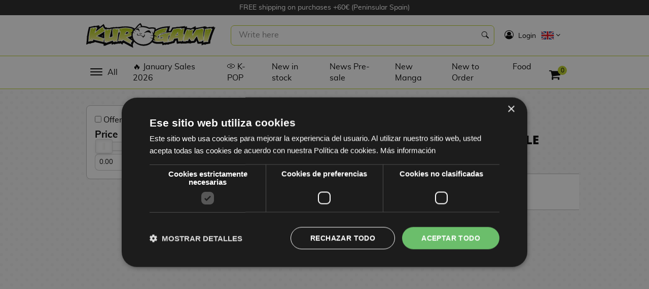

--- FILE ---
content_type: text/html; charset=UTF-8
request_url: https://kurogami.com/en/group/jojos-bizarre-adventure-diamond-is-unbreakable
body_size: 14401
content:
<!DOCTYPE html>
<html lang="en">
    <head>
        <meta charset="utf-8">
        <meta http-equiv="X-UA-Compatible" content="IE=edge">
        <meta name="viewport" content="width=device-width, initial-scale=1">

        <!-- Web Application Manifest -->
        <link rel="manifest" href="https://kurogami.com/en/manifest.json">
        <!-- Chrome for Android theme color -->
        <meta name="theme-color" content="#000000">

        <!-- Add to homescreen for Chrome on Android -->
        <meta name="mobile-web-app-capable" content="yes">
        <meta name="application-name" content="Kurogami">
        <link rel="icon" sizes="512x512" href="/ui/iconos/icon-512x512.png">

        <!-- Add to homescreen for Safari on iOS -->
        <meta name="apple-mobile-web-app-capable" content="yes">
        <meta name="apple-mobile-web-app-status-bar-style" content="black">
        <meta name="apple-mobile-web-app-title" content="PWA">
        <link rel="apple-touch-icon" href="https://kurogami.com/ui/iconos/icon-512x512.png">

        <link href="/ui/iconos/splash-640x1136.png" media="(device-width: 320px) and (device-height: 568px) and (-webkit-device-pixel-ratio: 2)" rel="apple-touch-startup-image" />
        <link href="/ui/iconos/splash-750x1334.png" media="(device-width: 375px) and (device-height: 667px) and (-webkit-device-pixel-ratio: 2)" rel="apple-touch-startup-image" />
        <link href="/ui/iconos/splash-1242x2208.png" media="(device-width: 621px) and (device-height: 1104px) and (-webkit-device-pixel-ratio: 3)" rel="apple-touch-startup-image" />
        <link href="/ui/iconos/splash-1125x2436.png" media="(device-width: 375px) and (device-height: 812px) and (-webkit-device-pixel-ratio: 3)" rel="apple-touch-startup-image" />
        <link href="/ui/iconos/splash-828x1792.png" media="(device-width: 414px) and (device-height: 896px) and (-webkit-device-pixel-ratio: 2)" rel="apple-touch-startup-image" />
        <link href="/ui/iconos/splash-1242x2688.png" media="(device-width: 414px) and (device-height: 896px) and (-webkit-device-pixel-ratio: 3)" rel="apple-touch-startup-image" />
        <link href="/ui/iconos/splash-1536x2048.png" media="(device-width: 768px) and (device-height: 1024px) and (-webkit-device-pixel-ratio: 2)" rel="apple-touch-startup-image" />
        <link href="/ui/iconos/splash-1668x2224.png" media="(device-width: 834px) and (device-height: 1112px) and (-webkit-device-pixel-ratio: 2)" rel="apple-touch-startup-image" />
        <link href="/ui/iconos/splash-1668x2388.png" media="(device-width: 834px) and (device-height: 1194px) and (-webkit-device-pixel-ratio: 2)" rel="apple-touch-startup-image" />
        <link href="/ui/iconos/splash-2048x2732.png" media="(device-width: 1024px) and (device-height: 1366px) and (-webkit-device-pixel-ratio: 2)" rel="apple-touch-startup-image" />

        <meta name="msapplication-TileColor" content="#ffffff">
        <meta name="msapplication-TileImage" content="/ui/iconos/icon-512x512.png">

        <meta name="google-site-verification" content="RZe9Im5UH62Sc7t1OB9Kgtkr7v5KdLbYtyYIfb6vgI0" />
        <link rel="canonical" href="https://kurogami.com/en/group/jojos-bizarre-adventure-diamond-is-unbreakable">
                        <title>Jojo&#039;s Bizarre Adventure Diamond Is Unbreakable | Kurogami </title>
        <meta name="robots" content="index, follow">
        <meta name="language" content="English">
        <meta http-equiv="Content-Language" content="en">
                        <meta property="og:type" content="activity">
            <meta property="og:locale" content="en_ES">
            <meta property="og:url" content="https://kurogami.com/en/group/jojos-bizarre-adventure-diamond-is-unbreakable">
            <meta property="og:site_name" content="Kurogami">
        
                        <meta name="description" content="DVDs, Blurays, mangas, figuras y mucho más en esta sección dedicada a Diamond Is Unbreakable de la serie de anime y manga Jojo&#039;s Bizarre Adventure.">
                        <meta property="og:title" content="Jojo&#039;s Bizarre Adventure Diamond Is Unbreakable">
                    <meta property="og:description" content="DVDs, Blurays, mangas, figuras y mucho más en esta sección dedicada a Diamond Is Unbreakable de la serie de anime y manga Jojo&#039;s Bizarre Adventure.">
                <meta name="twitter:card" content="summary">
                <meta name="twitter:title" content="Jojo&#039;s Bizarre Adventure Diamond Is Unbreakable">
                    <meta name="twitter:description" content="DVDs, Blurays, mangas, figuras y mucho más en esta sección dedicada a Diamond Is Unbreakable de la serie de anime y manga Jojo&#039;s Bizarre Adventure.">
                <meta name="twitter:url" content="https://kurogami.com/en/group/jojos-bizarre-adventure-diamond-is-unbreakable">
            
                    <link rel="alternate" hreflang="en" href="https://kurogami.com/en/group/jojos-bizarre-adventure-diamond-is-unbreakable" />
                    <link rel="alternate" hreflang="es" href="https://kurogami.com/es/group/jojos-bizarre-adventure-diamond-is-unbreakable" />
        
        <link rel="shortcut icon" href="https://kurogami.com/favicon_2.png" type="image/x-icon">
        <link rel="icon" href="https://kurogami.com/ui/kurogami.png" type="image/x-icon">

                <link rel="preload" as="style" href="/build/css/kurogami-a5bdf9f5c5.css">

        <link rel="preload" href="/fonts/luckiestguy-regular-webfont.woff" as="font" type="font/woff" crossorigin>
        <link rel="preload" href="/fonts/muli-regular-webfont.woff" as="font" type="font/woff" crossorigin>
        <link rel="preload" href="/fonts/icon-works-webfont.woff" as="font" type="font/woff" crossorigin>
        <link rel="preload" href="/fonts/muli-bold-webfont.woff" as="font" type="font/woff" crossorigin>
        <link rel="preload" href="/fonts/fontawesome-webfont.woff2?v=4.7.0" as="font" type="font/woff2" crossorigin>

        <link media="screen" type="text/css" rel="stylesheet" href="/build/css/kurogami-a5bdf9f5c5.css">

                    <!-- Trusted Shops -->
            <style>
                #minimized-trustbadge-98e3dadd90eb493088abdc5597a70810 {
                    left: 20px!important;
                    right: unset!important;
                }
                #minimized-trustbadge-98e3dadd90eb493088abdc5597a70810:hover {
                    left: 19px!important;
                    right: unset!important;
                }
                #minimized-trustbadge-98e3dadd90eb493088abdc5597a70810 .outsideAlerter-98e3dadd90eb493088abdc5597a70810 > div:first-child {
                    left: 0!important;
                    right: auto!important;
                }
                #maximized-trustbadge-98e3dadd90eb493088abdc5597a70810 {
                    left: 20px!important;
                    right: unset!important;
                }
                #trustcard-98e3dadd90eb493088abdc5597a70810 {
                    left: 20px!important;
                    right: unset!important;
                }
                #trustbadge-container-98e3dadd90eb493088abdc5597a70810 {
                    z-index: 100 !important;
                }
            </style>
            <!-- Trusted Shops  -->
        
        <script type="text/javascript">
            window.addEventListener("load", function(){
                if ('serviceWorker' in navigator) {
                    navigator.serviceWorker.register('/sw.js', {
                        scope: '/'
                    }).then(function (registration) {
                        // Registration was successful
                        console.log('ServiceWorker registration successful with scope: ', registration.scope);
                    }, function (err) {
                        // registration failed :(
                        console.log('ServiceWorker registration failed: ', err);
                    });
                }
            });
        </script>
        <meta name="google-site-verification" content="5toZPAx_LfIfDe4VNLtDAJ7OeKCCJJGz2L7G_GZ5Ao8" />

<script type="text/javascript" charset="UTF-8" src="//cdn.cookie-script.com/s/04584cf63b9f0912846fc3d95575efea.js"></script>


                    <!-- Google Tag Manager -->
            <script>
                dataLayer = [];
                (function(w,d,s,l,i){w[l]=w[l]||[];w[l].push({'gtm.start':
                        new Date().getTime(),event:'gtm.js'});var f=d.getElementsByTagName(s)[0],
                    j=d.createElement(s),dl=l!='dataLayer'?'&l='+l:'';j.async=true;j.src=
                    'https://www.googletagmanager.com/gtm.js?id='+i+dl;f.parentNode.insertBefore(j,f);
                })(window,document,'script','dataLayer','GTM-K6KJ8VMJ');
                            </script>
            <!-- End Google Tag Manager -->
        
        
                    <script>
            dataLayer.push({ ecommerce: null });
            dataLayer.push({"event":"view_item_list","ecommerce":{"item_list_id":"grupo_jojos-bizarre-adventure-diamond-is-unbreakable","item_list_name":"Grupo Jojo's Bizarre Adventure Diamond Is Unbreakable","items":[]}});
        </script>
    
                                    <!-- Facebook Pixel Code -->
                <script>
                    !function(f,b,e,v,n,t,s)
                    {if(f.fbq)return;n=f.fbq=function(){n.callMethod?
                        n.callMethod.apply(n,arguments):n.queue.push(arguments)};
                        if(!f._fbq)f._fbq=n;n.push=n;n.loaded=!0;n.version='2.0';
                        n.queue=[];t=b.createElement(e);t.async=!0;
                        t.src=v;s=b.getElementsByTagName(e)[0];
                        s.parentNode.insertBefore(t,s)}(window, document,'script',
                        'https://connect.facebook.net/en_US/fbevents.js');
                    fbq('init', '2004446093181399');
                                        fbq('track', 'PageView');
                                        var pmtFBQ = { moneda : "EUR" };
                </script>
                <noscript>
                    <img alt="" height="1" width="1" style="display:none" src="https://www.facebook.com/tr?id=2004446093181399&ev=PageView&noscript=1"/>
                </noscript>
                <!-- End Facebook Pixel Code -->
                    
                </head>
    <body>
                    <!-- Google Tag Manager (noscript) -->
            <noscript><iframe src="https://www.googletagmanager.com/ns.html?id=GTM-K6KJ8VMJ"
                              height="0" width="0" style="display:none;visibility:hidden"></iframe></noscript>
            <!-- End Google Tag Manager (noscript) -->
                <div id="cargador"><span class="tcon-loader--spinner360" aria-label="Cargando..."><span class="tcon-visuallyhidden">Cargando...</span></span></div>
                    <div id="elevador" class="headroom headroom--unpinned"><i class="fa fa-angle-up"></i></div>
                <div class="desplegable" data-niveles="4">
    <div id="encabezado-desplegable" class="encabezado">
        <div class="textos">
            <div>
                <i class="fa fa-user-circle" aria-hidden="true"></i>
                Hola            </div>
        </div>
        <div class="menu-toggle abierto btn-cerrar">
            <i></i>
        </div>
    </div>
    <div class="menus">
                    <div data-nivel="0" class="nivel ">
                                                                                                    <ul class="" data-parent="">
                                                                                                                    <li>
                                    <a data-nivel="0" data-id="1693" href="https://kurogami.com/en/category/january-sales">
                                                                                    <img src="/img/menus/iconos/flame_1.svg" alt="" width="24" height="24"/>
                                                                                <span>January Sales</span>
                                    </a>
                                                                    </li>
                                                            <li>
                                    <a data-nivel="0" data-id="658" href="https://kurogami.com/en/category/anime-figures">
                                                                                    <img src="/img/menus/iconos/goku_2.svg" alt="" width="24" height="24"/>
                                                                                <span>Anime Figures</span>
                                    </a>
                                                                    </li>
                                                            <li>
                                    <a data-nivel="0" data-id="960" href="https://kurogami.com/en/category/videogames-figures">
                                                                                    <img src="/img/menus/iconos/mario2.svg" alt="" width="24" height="24"/>
                                                                                <span>Videogames Figures</span>
                                    </a>
                                                                    </li>
                                                            <li>
                                    <a data-nivel="0" data-id="1173" href="https://kurogami.com/en/category/cinema-figures">
                                                                                    <img src="/img/menus/iconos/vader.svg" alt="" width="24" height="24"/>
                                                                                <span>Cinema Figures</span>
                                    </a>
                                                                    </li>
                                                            <li>
                                    <a data-nivel="0" data-id="1149" href="https://kurogami.com/en/category/figures-by-manufacturer">
                                                                                    <img src="/img/menus/iconos/box_1.svg" alt="" width="24" height="24"/>
                                                                                <span>Figures by Manufacturer</span>
                                    </a>
                                                                    </li>
                                                            <li>
                                    <a data-nivel="0" data-id="1203" href="https://kurogami.com/en/category/top-collections">
                                                                                    <img src="/img/menus/iconos/bola-estrella2_1.svg" alt="" width="24" height="24"/>
                                                                                <span>TOP Collections</span>
                                    </a>
                                                                    </li>
                                                            <li>
                                    <a data-nivel="0" data-id="1240" href="https://kurogami.com/en/category/resins">
                                                                                    <img src="/img/menus/iconos/figure_1.svg" alt="" width="24" height="24"/>
                                                                                <span>Resins</span>
                                    </a>
                                                                    </li>
                                                            <li>
                                    <a data-nivel="0" data-id="1556" href="https://kurogami.com/en/category/geek-gifts">
                                                                                    <img src="/img/menus/iconos/gift-black_5.svg" alt="" width="24" height="24"/>
                                                                                <span>Geek Gifts</span>
                                    </a>
                                                                    </li>
                                                            <li>
                                    <a data-nivel="0" data-id="1049" href="https://kurogami.com/en/category/spanish-manga">
                                                                                    <img src="/img/menus/iconos/book.svg" alt="" width="24" height="24"/>
                                                                                <span>Manga &amp; Books</span>
                                    </a>
                                                                    </li>
                                                            <li>
                                    <a data-nivel="0" data-id="621" href="https://kurogami.com/en/category/tcg-trading-card-games">
                                                                                    <img src="/img/menus/iconos/cards.svg" alt="" width="24" height="24"/>
                                                                                <span>TCG</span>
                                    </a>
                                                                    </li>
                                                            <li>
                                    <a data-nivel="0" data-id="1267" href="https://kurogami.com/en/category/gourmet">
                                                                                    <img src="/img/menus/iconos/food_2.svg" alt="" width="24" height="24"/>
                                                                                <span>Gourmet</span>
                                    </a>
                                                                    </li>
                                                            <li>
                                    <a data-nivel="0" data-id="1361" href="https://kurogami.com/en/group/merch-gifts">
                                                                                    <img src="/img/menus/iconos/gift-black_3.svg" alt="" width="24" height="24"/>
                                                                                <span>Merch &amp; Gifts</span>
                                    </a>
                                                                    </li>
                                                    </ul>
                                                </div>
                    <div data-nivel="1" class="nivel cerrado">
                                                                                                    <ul class="submenu" data-parent="1693">
                                                                                                                            <li class="ver-todos">
                                        <a href="https://kurogami.com/en/category/january-sales">See all January Sales</a>
                                    </li>
                                                                                                                        <li>
                                    <a data-nivel="1" data-id="1694" href="https://kurogami.com/en/category/january-sales-10">
                                                                                <span>January Sales 10%</span>
                                    </a>
                                                                    </li>
                                                            <li>
                                    <a data-nivel="1" data-id="1695" href="https://kurogami.com/en/category/january-sales-25">
                                                                                <span>January Sales 25%</span>
                                    </a>
                                                                    </li>
                                                            <li>
                                    <a data-nivel="1" data-id="1696" href="https://kurogami.com/en/category/january-sales-40">
                                                                                <span>January Sales 40%</span>
                                    </a>
                                                                    </li>
                                                            <li>
                                    <a data-nivel="1" data-id="1697" href="https://kurogami.com/en/category/january-sales-50">
                                                                                <span>January Sales 50%</span>
                                    </a>
                                                                    </li>
                                                    </ul>
                                                                                                        <ul class="submenu" data-parent="1149">
                                                                                                                            <li class="ver-todos">
                                        <a href="https://kurogami.com/en/category/figures-by-manufacturer">See all Figures by Manufacturer</a>
                                    </li>
                                                                                                                        <li>
                                    <a data-nivel="1" data-id="1150" href="https://kurogami.com/en/category/bandai-figures">
                                                                                <span>Bandai Figures</span>
                                    </a>
                                                                    </li>
                                                            <li>
                                    <a data-nivel="1" data-id="1151" href="https://kurogami.com/en/category/banpresto-figures">
                                                                                <span>Banpresto Figures</span>
                                    </a>
                                                                    </li>
                                                            <li>
                                    <a data-nivel="1" data-id="1153" href="https://kurogami.com/en/category/funko-figures">
                                                                                <span>Funko Figures</span>
                                    </a>
                                                                    </li>
                                                            <li>
                                    <a data-nivel="1" data-id="1155" href="https://kurogami.com/en/category/good-smile-company-figures">
                                                                                <span>Good Smile Company Figures</span>
                                    </a>
                                                                    </li>
                                                            <li>
                                    <a data-nivel="1" data-id="1152" href="https://kurogami.com/en/category/megahouse-figures">
                                                                                <span>MegaHouse Figures</span>
                                    </a>
                                                                    </li>
                                                            <li>
                                    <a data-nivel="1" data-id="1157" href="https://kurogami.com/en/category/kotobukiya-figures">
                                                                                <span>Kotobukiya Figures</span>
                                    </a>
                                                                    </li>
                                                            <li>
                                    <a data-nivel="1" data-id="1154" href="https://kurogami.com/en/category/furyu-figures">
                                                                                <span>FuRyu Figures</span>
                                    </a>
                                                                    </li>
                                                            <li>
                                    <a data-nivel="1" data-id="1156" href="https://kurogami.com/en/category/aniplex-figures">
                                                                                <span>Aniplex Figures</span>
                                    </a>
                                                                    </li>
                                                            <li>
                                    <a data-nivel="1" data-id="1158" href="https://kurogami.com/en/category/sega-figures">
                                                                                <span>Sega Figures</span>
                                    </a>
                                                                    </li>
                                                            <li>
                                    <a data-nivel="1" data-id="1159" href="https://kurogami.com/en/category/max-factory-figures">
                                                                                <span>Max Factory Figures</span>
                                    </a>
                                                                    </li>
                                                            <li>
                                    <a data-nivel="1" data-id="1229" href="https://kurogami.com/en/category/diamond-select-figures">
                                                                                <span>Diamond Select Figures</span>
                                    </a>
                                                                    </li>
                                                            <li>
                                    <a data-nivel="1" data-id="1230" href="https://kurogami.com/en/category/first-4-figures-figures">
                                                                                <span>First 4 Figures Figures</span>
                                    </a>
                                                                    </li>
                                                            <li>
                                    <a data-nivel="1" data-id="1231" href="https://kurogami.com/en/category/taito-figures">
                                                                                <span>Taito Figures</span>
                                    </a>
                                                                    </li>
                                                            <li>
                                    <a data-nivel="1" data-id="1232" href="https://kurogami.com/en/category/freeing-figures">
                                                                                <span>FREEing Figures</span>
                                    </a>
                                                                    </li>
                                                            <li>
                                    <a data-nivel="1" data-id="1233" href="https://kurogami.com/en/category/beast-kingdom-toys-figures">
                                                                                <span>Beast Kingdom Toys Figures</span>
                                    </a>
                                                                    </li>
                                                            <li>
                                    <a data-nivel="1" data-id="1234" href="https://kurogami.com/en/category/enesco-figures">
                                                                                <span>Enesco Figures</span>
                                    </a>
                                                                    </li>
                                                            <li>
                                    <a data-nivel="1" data-id="1235" href="https://kurogami.com/en/category/iron-studios-figures">
                                                                                <span>Iron Studios Figures</span>
                                    </a>
                                                                    </li>
                                                            <li>
                                    <a data-nivel="1" data-id="1236" href="https://kurogami.com/en/category/kadokawa-figures">
                                                                                <span>Kadokawa Figures</span>
                                    </a>
                                                                    </li>
                                                    </ul>
                                                                                                        <ul class="submenu" data-parent="1203">
                                                                                                                            <li class="ver-todos">
                                        <a href="https://kurogami.com/en/category/top-collections">See all TOP Collections</a>
                                    </li>
                                                                                                                        <li>
                                    <a data-nivel="1" data-id="1207" href="https://kurogami.com/en/category/nendoroid">
                                                                                <span>Nendoroids</span>
                                    </a>
                                                                    </li>
                                                            <li>
                                    <a data-nivel="1" data-id="1208" href="https://kurogami.com/en/category/funko-pop">
                                                                                <span>Funko POP!</span>
                                    </a>
                                                                    </li>
                                                            <li>
                                    <a data-nivel="1" data-id="87" href="https://kurogami.com/en/category/model-kit">
                                                                                <span>Model Kit</span>
                                    </a>
                                                                    </li>
                                                            <li>
                                    <a data-nivel="1" data-id="1209" href="https://kurogami.com/en/category/q-posket-figures">
                                                                                <span>Q Posket Figures</span>
                                    </a>
                                                                    </li>
                                                            <li>
                                    <a data-nivel="1" data-id="1210" href="https://kurogami.com/en/category/grandista-figures">
                                                                                <span>Grandista Figures</span>
                                    </a>
                                                                    </li>
                                                            <li>
                                    <a data-nivel="1" data-id="1212" href="https://kurogami.com/en/category/pop-up-parade-figures">
                                                                                <span>Pop Up Parade Figures</span>
                                    </a>
                                                                    </li>
                                                            <li>
                                    <a data-nivel="1" data-id="1206" href="https://kurogami.com/en/category/figuarts-zero-figures">
                                                                                <span>Figuarts Zero Figures</span>
                                    </a>
                                                                    </li>
                                                            <li>
                                    <a data-nivel="1" data-id="1211" href="https://kurogami.com/en/category/sh-figuarts-figures">
                                                                                <span>SH Figuarts Figures</span>
                                    </a>
                                                                    </li>
                                                            <li>
                                    <a data-nivel="1" data-id="1204" href="https://kurogami.com/en/category/artfx-figures">
                                                                                <span>ARTFX Figures</span>
                                    </a>
                                                                    </li>
                                                            <li>
                                    <a data-nivel="1" data-id="1205" href="https://kurogami.com/en/category/bishoujo-figures">
                                                                                <span>Bishoujo Figures</span>
                                    </a>
                                                                    </li>
                                                            <li>
                                    <a data-nivel="1" data-id="1213" href="https://kurogami.com/en/category/figma">
                                                                                <span>Figma Figures</span>
                                    </a>
                                                                    </li>
                                                            <li>
                                    <a data-nivel="1" data-id="1214" href="https://kurogami.com/en/category/myth-cloth">
                                                                                <span>Myth Cloth Figures</span>
                                    </a>
                                                                    </li>
                                                            <li>
                                    <a data-nivel="1" data-id="1215" href="https://kurogami.com/en/category/hot-toys-figures">
                                                                                <span>Hot Toys Figures</span>
                                    </a>
                                                                    </li>
                                                            <li>
                                    <a data-nivel="1" data-id="1216" href="https://kurogami.com/en/category/gem-series-figures">
                                                                                <span>G.E.M. Series Figures</span>
                                    </a>
                                                                    </li>
                                                            <li>
                                    <a data-nivel="1" data-id="1217" href="https://kurogami.com/en/category/d-stage-figures">
                                                                                <span>D-Stage Figures</span>
                                    </a>
                                                                    </li>
                                                            <li>
                                    <a data-nivel="1" data-id="1218" href="https://kurogami.com/en/category/q-fig-figures">
                                                                                <span>Q-Fig Figures</span>
                                    </a>
                                                                    </li>
                                                    </ul>
                                                                                                        <ul class="submenu" data-parent="1240">
                                                                                                                            <li class="ver-todos">
                                        <a href="https://kurogami.com/en/category/resins">See all Resins</a>
                                    </li>
                                                                                                                        <li>
                                    <a data-nivel="1" data-id="1237" href="https://kurogami.com/en/category/anime-resins">
                                                                                <span>Anime Resins</span>
                                    </a>
                                                                    </li>
                                                            <li>
                                    <a data-nivel="1" data-id="1238" href="https://kurogami.com/en/category/videogames-resins">
                                                                                <span>Videogames Resins</span>
                                    </a>
                                                                    </li>
                                                            <li>
                                    <a data-nivel="1" data-id="1239" href="https://kurogami.com/en/category/cinema-and-tv-resins">
                                                                                <span>Cinema Resins</span>
                                    </a>
                                                                    </li>
                                                    </ul>
                                                                                                        <ul class="submenu" data-parent="1556">
                                                                                                                            <li class="ver-todos">
                                        <a href="https://kurogami.com/en/category/geek-gifts">See all Geek Gifts</a>
                                    </li>
                                                                                                                        <li>
                                    <a data-nivel="1" data-id="1557" href="https://kurogami.com/en/category/anime-gifts">
                                                                                <span>Anime Gifts</span>
                                    </a>
                                                                            <svg xmlns="http://www.w3.org/2000/svg" xmlns:xlink="http://www.w3.org/1999/xlink" x="0px" y="0px"
                                             width="30px" height="10px" viewBox="0 0 434.002 434.002" style="enable-background:new 0 0 434.002 434.002;"
                                             xml:space="preserve">
                                            <g>
                                                <path d="M95.457,434.002l-33.105-45.076l234.094-171.928L62.352,45.077L95.456,0L360.24,194.459
                                                    c7.174,5.269,11.41,13.638,11.41,22.539c0,8.9-4.236,17.27-11.41,22.538L95.457,434.002z"/>
                                            </g>
                                        </svg>
                                                                    </li>
                                                            <li>
                                    <a data-nivel="1" data-id="1558" href="https://kurogami.com/en/category/movie-gifts">
                                                                                <span>Movie Gifts</span>
                                    </a>
                                                                            <svg xmlns="http://www.w3.org/2000/svg" xmlns:xlink="http://www.w3.org/1999/xlink" x="0px" y="0px"
                                             width="30px" height="10px" viewBox="0 0 434.002 434.002" style="enable-background:new 0 0 434.002 434.002;"
                                             xml:space="preserve">
                                            <g>
                                                <path d="M95.457,434.002l-33.105-45.076l234.094-171.928L62.352,45.077L95.456,0L360.24,194.459
                                                    c7.174,5.269,11.41,13.638,11.41,22.539c0,8.9-4.236,17.27-11.41,22.538L95.457,434.002z"/>
                                            </g>
                                        </svg>
                                                                    </li>
                                                            <li>
                                    <a data-nivel="1" data-id="1559" href="https://kurogami.com/en/category/series-gifts">
                                                                                <span>Series Gifts</span>
                                    </a>
                                                                            <svg xmlns="http://www.w3.org/2000/svg" xmlns:xlink="http://www.w3.org/1999/xlink" x="0px" y="0px"
                                             width="30px" height="10px" viewBox="0 0 434.002 434.002" style="enable-background:new 0 0 434.002 434.002;"
                                             xml:space="preserve">
                                            <g>
                                                <path d="M95.457,434.002l-33.105-45.076l234.094-171.928L62.352,45.077L95.456,0L360.24,194.459
                                                    c7.174,5.269,11.41,13.638,11.41,22.539c0,8.9-4.236,17.27-11.41,22.538L95.457,434.002z"/>
                                            </g>
                                        </svg>
                                                                    </li>
                                                            <li>
                                    <a data-nivel="1" data-id="1560" href="https://kurogami.com/en/category/video-games-gifts">
                                                                                <span>Video Game Gifts</span>
                                    </a>
                                                                            <svg xmlns="http://www.w3.org/2000/svg" xmlns:xlink="http://www.w3.org/1999/xlink" x="0px" y="0px"
                                             width="30px" height="10px" viewBox="0 0 434.002 434.002" style="enable-background:new 0 0 434.002 434.002;"
                                             xml:space="preserve">
                                            <g>
                                                <path d="M95.457,434.002l-33.105-45.076l234.094-171.928L62.352,45.077L95.456,0L360.24,194.459
                                                    c7.174,5.269,11.41,13.638,11.41,22.539c0,8.9-4.236,17.27-11.41,22.538L95.457,434.002z"/>
                                            </g>
                                        </svg>
                                                                    </li>
                                                            <li>
                                    <a data-nivel="1" data-id="659" href="https://kurogami.com/en/category/movie-gifts">
                                                                                <span>Moviegoer Gifts</span>
                                    </a>
                                                                            <svg xmlns="http://www.w3.org/2000/svg" xmlns:xlink="http://www.w3.org/1999/xlink" x="0px" y="0px"
                                             width="30px" height="10px" viewBox="0 0 434.002 434.002" style="enable-background:new 0 0 434.002 434.002;"
                                             xml:space="preserve">
                                            <g>
                                                <path d="M95.457,434.002l-33.105-45.076l234.094-171.928L62.352,45.077L95.456,0L360.24,194.459
                                                    c7.174,5.269,11.41,13.638,11.41,22.539c0,8.9-4.236,17.27-11.41,22.538L95.457,434.002z"/>
                                            </g>
                                        </svg>
                                                                    </li>
                                                            <li>
                                    <a data-nivel="1" data-id="667" href="https://kurogami.com/en/category/disney-gifts">
                                                                                <span>Disney gifts</span>
                                    </a>
                                                                            <svg xmlns="http://www.w3.org/2000/svg" xmlns:xlink="http://www.w3.org/1999/xlink" x="0px" y="0px"
                                             width="30px" height="10px" viewBox="0 0 434.002 434.002" style="enable-background:new 0 0 434.002 434.002;"
                                             xml:space="preserve">
                                            <g>
                                                <path d="M95.457,434.002l-33.105-45.076l234.094-171.928L62.352,45.077L95.456,0L360.24,194.459
                                                    c7.174,5.269,11.41,13.638,11.41,22.539c0,8.9-4.236,17.27-11.41,22.538L95.457,434.002z"/>
                                            </g>
                                        </svg>
                                                                    </li>
                                                    </ul>
                                                                                                        <ul class="submenu" data-parent="1049">
                                                                                                                            <li class="ver-todos">
                                        <a href="https://kurogami.com/en/category/spanish-manga">See all Manga &amp; Books</a>
                                    </li>
                                                                                                                        <li>
                                    <a data-nivel="1" data-id="1374" href="https://kurogami.com/en/category/shonen-manga">
                                                                                <span>Shonen Manga</span>
                                    </a>
                                                                            <svg xmlns="http://www.w3.org/2000/svg" xmlns:xlink="http://www.w3.org/1999/xlink" x="0px" y="0px"
                                             width="30px" height="10px" viewBox="0 0 434.002 434.002" style="enable-background:new 0 0 434.002 434.002;"
                                             xml:space="preserve">
                                            <g>
                                                <path d="M95.457,434.002l-33.105-45.076l234.094-171.928L62.352,45.077L95.456,0L360.24,194.459
                                                    c7.174,5.269,11.41,13.638,11.41,22.539c0,8.9-4.236,17.27-11.41,22.538L95.457,434.002z"/>
                                            </g>
                                        </svg>
                                                                    </li>
                                                            <li>
                                    <a data-nivel="1" data-id="1410" href="https://kurogami.com/en/category/shojo-manga">
                                                                                <span>Shojo Manga</span>
                                    </a>
                                                                            <svg xmlns="http://www.w3.org/2000/svg" xmlns:xlink="http://www.w3.org/1999/xlink" x="0px" y="0px"
                                             width="30px" height="10px" viewBox="0 0 434.002 434.002" style="enable-background:new 0 0 434.002 434.002;"
                                             xml:space="preserve">
                                            <g>
                                                <path d="M95.457,434.002l-33.105-45.076l234.094-171.928L62.352,45.077L95.456,0L360.24,194.459
                                                    c7.174,5.269,11.41,13.638,11.41,22.539c0,8.9-4.236,17.27-11.41,22.538L95.457,434.002z"/>
                                            </g>
                                        </svg>
                                                                    </li>
                                                            <li>
                                    <a data-nivel="1" data-id="1411" href="https://kurogami.com/en/category/seinen-manga">
                                                                                <span>Seinen Manga</span>
                                    </a>
                                                                            <svg xmlns="http://www.w3.org/2000/svg" xmlns:xlink="http://www.w3.org/1999/xlink" x="0px" y="0px"
                                             width="30px" height="10px" viewBox="0 0 434.002 434.002" style="enable-background:new 0 0 434.002 434.002;"
                                             xml:space="preserve">
                                            <g>
                                                <path d="M95.457,434.002l-33.105-45.076l234.094-171.928L62.352,45.077L95.456,0L360.24,194.459
                                                    c7.174,5.269,11.41,13.638,11.41,22.539c0,8.9-4.236,17.27-11.41,22.538L95.457,434.002z"/>
                                            </g>
                                        </svg>
                                                                    </li>
                                                            <li>
                                    <a data-nivel="1" data-id="1416" href="https://kurogami.com/en/category/josei-manga">
                                                                                <span>Josei Manga</span>
                                    </a>
                                                                    </li>
                                                            <li>
                                    <a data-nivel="1" data-id="1508" href="https://kurogami.com/en/category/isekai-manga">
                                                                                <span>Isekai Manga</span>
                                    </a>
                                                                    </li>
                                                            <li>
                                    <a data-nivel="1" data-id="1417" href="https://kurogami.com/en/category/kodomo-manga">
                                                                                <span>Kodomo Manga</span>
                                    </a>
                                                                    </li>
                                                            <li>
                                    <a data-nivel="1" data-id="1415" href="https://kurogami.com/en/category/girls-love-gl-manga">
                                                                                <span>Yuri Manga</span>
                                    </a>
                                                                    </li>
                                                            <li>
                                    <a data-nivel="1" data-id="1414" href="https://kurogami.com/en/category/bl">
                                                                                <span>Yaoi BL Manga</span>
                                    </a>
                                                                    </li>
                                                            <li>
                                    <a data-nivel="1" data-id="1501" href="https://kurogami.com/en/category/manga-formats">
                                                                                <span>Manga Formats</span>
                                    </a>
                                                                            <svg xmlns="http://www.w3.org/2000/svg" xmlns:xlink="http://www.w3.org/1999/xlink" x="0px" y="0px"
                                             width="30px" height="10px" viewBox="0 0 434.002 434.002" style="enable-background:new 0 0 434.002 434.002;"
                                             xml:space="preserve">
                                            <g>
                                                <path d="M95.457,434.002l-33.105-45.076l234.094-171.928L62.352,45.077L95.456,0L360.24,194.459
                                                    c7.174,5.269,11.41,13.638,11.41,22.539c0,8.9-4.236,17.27-11.41,22.538L95.457,434.002z"/>
                                            </g>
                                        </svg>
                                                                    </li>
                                                            <li>
                                    <a data-nivel="1" data-id="651" href="https://kurogami.com/en/group/books">
                                                                                <span>Books</span>
                                    </a>
                                                                            <svg xmlns="http://www.w3.org/2000/svg" xmlns:xlink="http://www.w3.org/1999/xlink" x="0px" y="0px"
                                             width="30px" height="10px" viewBox="0 0 434.002 434.002" style="enable-background:new 0 0 434.002 434.002;"
                                             xml:space="preserve">
                                            <g>
                                                <path d="M95.457,434.002l-33.105-45.076l234.094-171.928L62.352,45.077L95.456,0L360.24,194.459
                                                    c7.174,5.269,11.41,13.638,11.41,22.539c0,8.9-4.236,17.27-11.41,22.538L95.457,434.002z"/>
                                            </g>
                                        </svg>
                                                                    </li>
                                                            <li>
                                    <a data-nivel="1" data-id="1426" href="javascript:void(0);">
                                                                                <span>Editorials</span>
                                    </a>
                                                                            <svg xmlns="http://www.w3.org/2000/svg" xmlns:xlink="http://www.w3.org/1999/xlink" x="0px" y="0px"
                                             width="30px" height="10px" viewBox="0 0 434.002 434.002" style="enable-background:new 0 0 434.002 434.002;"
                                             xml:space="preserve">
                                            <g>
                                                <path d="M95.457,434.002l-33.105-45.076l234.094-171.928L62.352,45.077L95.456,0L360.24,194.459
                                                    c7.174,5.269,11.41,13.638,11.41,22.539c0,8.9-4.236,17.27-11.41,22.538L95.457,434.002z"/>
                                            </g>
                                        </svg>
                                                                    </li>
                                                    </ul>
                                                                                                        <ul class="submenu" data-parent="621">
                                                                                                                            <li class="ver-todos">
                                        <a href="https://kurogami.com/en/category/tcg-trading-card-games">See all TCG</a>
                                    </li>
                                                                                                                        <li>
                                    <a data-nivel="1" data-id="1052" href="https://kurogami.com/en/category/digimon-trading-card-game">
                                                                                <span>Digimon Trading Card Game</span>
                                    </a>
                                                                    </li>
                                                            <li>
                                    <a data-nivel="1" data-id="1343" href="https://kurogami.com/en/category/one-piece-trading-card-game">
                                                                                <span>One Piece Trading Card Game</span>
                                    </a>
                                                                    </li>
                                                            <li>
                                    <a data-nivel="1" data-id="1050" href="https://kurogami.com/en/category/dragon-ball-super-trading-card-game">
                                                                                <span>Dragon Ball Super Trading Card Game</span>
                                    </a>
                                                                    </li>
                                                            <li>
                                    <a data-nivel="1" data-id="1051" href="https://kurogami.com/en/category/pokemon-trading-card-game">
                                                                                <span>Pokemon Trading Card Game</span>
                                    </a>
                                                                    </li>
                                                    </ul>
                                                                                                        <ul class="submenu" data-parent="1267">
                                                                                                                            <li class="ver-todos">
                                        <a href="https://kurogami.com/en/category/gourmet">See all Gourmet</a>
                                    </li>
                                                                                                                        <li>
                                    <a data-nivel="1" data-id="1268" href="https://kurogami.com/en/category/sweets-snacks">
                                                                                <span> Sweets &amp; Snacks </span>
                                    </a>
                                                                            <svg xmlns="http://www.w3.org/2000/svg" xmlns:xlink="http://www.w3.org/1999/xlink" x="0px" y="0px"
                                             width="30px" height="10px" viewBox="0 0 434.002 434.002" style="enable-background:new 0 0 434.002 434.002;"
                                             xml:space="preserve">
                                            <g>
                                                <path d="M95.457,434.002l-33.105-45.076l234.094-171.928L62.352,45.077L95.456,0L360.24,194.459
                                                    c7.174,5.269,11.41,13.638,11.41,22.539c0,8.9-4.236,17.27-11.41,22.538L95.457,434.002z"/>
                                            </g>
                                        </svg>
                                                                    </li>
                                                            <li>
                                    <a data-nivel="1" data-id="317" href="https://kurogami.com/en/category/drinks">
                                                                                <span>Drinks</span>
                                    </a>
                                                                    </li>
                                                            <li>
                                    <a data-nivel="1" data-id="316" href="https://kurogami.com/en/category/international-foods">
                                                                                <span>International Foods</span>
                                    </a>
                                                                    </li>
                                                    </ul>
                                                                                                        <ul class="submenu" data-parent="1361">
                                                                                                                            <li class="ver-todos">
                                        <a href="https://kurogami.com/en/group/merch-gifts">See all Merch &amp; Gifts</a>
                                    </li>
                                                                                                                        <li>
                                    <a data-nivel="1" data-id="107" href="https://kurogami.com/en/category/geek-accessories">
                                                                                <span>Accessories</span>
                                    </a>
                                                                    </li>
                                                            <li>
                                    <a data-nivel="1" data-id="116" href="https://kurogami.com/en/category/geek-home-office">
                                                                                <span>Geek Home / Office</span>
                                    </a>
                                                                            <svg xmlns="http://www.w3.org/2000/svg" xmlns:xlink="http://www.w3.org/1999/xlink" x="0px" y="0px"
                                             width="30px" height="10px" viewBox="0 0 434.002 434.002" style="enable-background:new 0 0 434.002 434.002;"
                                             xml:space="preserve">
                                            <g>
                                                <path d="M95.457,434.002l-33.105-45.076l234.094-171.928L62.352,45.077L95.456,0L360.24,194.459
                                                    c7.174,5.269,11.41,13.638,11.41,22.539c0,8.9-4.236,17.27-11.41,22.538L95.457,434.002z"/>
                                            </g>
                                        </svg>
                                                                    </li>
                                                            <li>
                                    <a data-nivel="1" data-id="90" href="https://kurogami.com/en/category/replicas">
                                                                                <span>Official Replicas</span>
                                    </a>
                                                                            <svg xmlns="http://www.w3.org/2000/svg" xmlns:xlink="http://www.w3.org/1999/xlink" x="0px" y="0px"
                                             width="30px" height="10px" viewBox="0 0 434.002 434.002" style="enable-background:new 0 0 434.002 434.002;"
                                             xml:space="preserve">
                                            <g>
                                                <path d="M95.457,434.002l-33.105-45.076l234.094-171.928L62.352,45.077L95.456,0L360.24,194.459
                                                    c7.174,5.269,11.41,13.638,11.41,22.539c0,8.9-4.236,17.27-11.41,22.538L95.457,434.002z"/>
                                            </g>
                                        </svg>
                                                                    </li>
                                                            <li>
                                    <a data-nivel="1" data-id="101" href="https://kurogami.com/en/category/geek-clothes">
                                                                                <span>Geek Clothes</span>
                                    </a>
                                                                            <svg xmlns="http://www.w3.org/2000/svg" xmlns:xlink="http://www.w3.org/1999/xlink" x="0px" y="0px"
                                             width="30px" height="10px" viewBox="0 0 434.002 434.002" style="enable-background:new 0 0 434.002 434.002;"
                                             xml:space="preserve">
                                            <g>
                                                <path d="M95.457,434.002l-33.105-45.076l234.094-171.928L62.352,45.077L95.456,0L360.24,194.459
                                                    c7.174,5.269,11.41,13.638,11.41,22.539c0,8.9-4.236,17.27-11.41,22.538L95.457,434.002z"/>
                                            </g>
                                        </svg>
                                                                    </li>
                                                            <li>
                                    <a data-nivel="1" data-id="131" href="https://kurogami.com/en/category/pets">
                                                                                <span>Pets</span>
                                    </a>
                                                                    </li>
                                                            <li>
                                    <a data-nivel="1" data-id="95" href="https://kurogami.com/en/category/jewellery">
                                                                                <span>Jewellery</span>
                                    </a>
                                                                            <svg xmlns="http://www.w3.org/2000/svg" xmlns:xlink="http://www.w3.org/1999/xlink" x="0px" y="0px"
                                             width="30px" height="10px" viewBox="0 0 434.002 434.002" style="enable-background:new 0 0 434.002 434.002;"
                                             xml:space="preserve">
                                            <g>
                                                <path d="M95.457,434.002l-33.105-45.076l234.094-171.928L62.352,45.077L95.456,0L360.24,194.459
                                                    c7.174,5.269,11.41,13.638,11.41,22.539c0,8.9-4.236,17.27-11.41,22.538L95.457,434.002z"/>
                                            </g>
                                        </svg>
                                                                    </li>
                                                            <li>
                                    <a data-nivel="1" data-id="1495" href="https://kurogami.com/en/category/pets">
                                                                                <span>For your Pets</span>
                                    </a>
                                                                    </li>
                                                    </ul>
                                                </div>
                    <div data-nivel="2" class="nivel cerrado">
                                                                                                    <ul class="submenu" data-parent="1557">
                                                            <li class="atras" data-nivel="1">
                                    <svg width="30px" height="10px" viewBox="0 0 1809 1809" xmlns="http://www.w3.org/2000/svg" xmlns:xlink="http://www.w3.org/1999/xlink" xml:space="preserve" xmlns:serif="http://www.serif.com/" style="fill-rule:evenodd;clip-rule:evenodd;stroke-linejoin:round;stroke-miterlimit:2;"><g><g><path d="M1410.6,0l137.938,187.817l-975.392,716.366l975.392,716.338l-137.934,187.821l-1103.27,-810.246c-29.892,-21.954 -47.542,-56.825 -47.542,-93.913c0,-37.083 17.65,-71.958 47.542,-93.908l1103.26,-810.275Z" style="fill-rule:nonzero;"/></g></g></svg>
                                    <span>Back</span>
                                </li>
                                <li class="titulo">
                                    Anime Gifts
                                </li>
                                                                                                                            <li class="ver-todos">
                                        <a href="https://kurogami.com/en/category/anime-gifts">See all Anime Gifts</a>
                                    </li>
                                                                                                                        <li>
                                    <a data-nivel="2" data-id="1561" href="https://kurogami.com/en/category/anime-mugs">
                                                                                <span>Anime Mugs</span>
                                    </a>
                                                                    </li>
                                                            <li>
                                    <a data-nivel="2" data-id="1567" href="https://kurogami.com/en/category/anime-backpacks">
                                                                                <span>Anime Backpacks</span>
                                    </a>
                                                                    </li>
                                                            <li>
                                    <a data-nivel="2" data-id="1575" href="https://kurogami.com/en/category/anime-posters">
                                                                                <span>Anime Posters</span>
                                    </a>
                                                                    </li>
                                                            <li>
                                    <a data-nivel="2" data-id="1562" href="https://kurogami.com/en/category/anime-plush-toys">
                                                                                <span>Anime Plush Toys</span>
                                    </a>
                                                                    </li>
                                                            <li>
                                    <a data-nivel="2" data-id="1572" href="https://kurogami.com/en/category/anime-caps">
                                                                                <span>Anime Caps</span>
                                    </a>
                                                                    </li>
                                                            <li>
                                    <a data-nivel="2" data-id="1577" href="https://kurogami.com/en/category/anime-towels">
                                                                                <span>Anime Towels</span>
                                    </a>
                                                                    </li>
                                                            <li>
                                    <a data-nivel="2" data-id="1563" href="https://kurogami.com/en/category/anime-lamps">
                                                                                <span>Anime Lamps</span>
                                    </a>
                                                                    </li>
                                                            <li>
                                    <a data-nivel="2" data-id="1576" href="https://kurogami.com/en/category/anime-bags">
                                                                                <span>Anime Bags</span>
                                    </a>
                                                                    </li>
                                                            <li>
                                    <a data-nivel="2" data-id="1564" href="https://kurogami.com/en/category/anime-keychains">
                                                                                <span>Anime Keychains</span>
                                    </a>
                                                                    </li>
                                                            <li>
                                    <a data-nivel="2" data-id="1570" href="https://kurogami.com/en/category/anime-bowls">
                                                                                <span>Anime Bowls</span>
                                    </a>
                                                                    </li>
                                                            <li>
                                    <a data-nivel="2" data-id="1571" href="https://kurogami.com/en/category/anime-glasses">
                                                                                <span>Anime Glasses</span>
                                    </a>
                                                                    </li>
                                                            <li>
                                    <a data-nivel="2" data-id="1660" href="https://kurogami.com/en/category/anime-pencilcases">
                                                                                <span>Anime Pencilcases</span>
                                    </a>
                                                                    </li>
                                                            <li>
                                    <a data-nivel="2" data-id="1581" href="https://kurogami.com/en/category/anime-mouse-pads">
                                                                                <span>Anime Mouse Pads</span>
                                    </a>
                                                                    </li>
                                                            <li>
                                    <a data-nivel="2" data-id="1578" href="https://kurogami.com/en/category/anime-pins">
                                                                                <span>Anime Pins</span>
                                    </a>
                                                                    </li>
                                                            <li>
                                    <a data-nivel="2" data-id="1568" href="https://kurogami.com/en/category/anime-piggy-banks">
                                                                                <span>Anime Piggy Banks</span>
                                    </a>
                                                                    </li>
                                                            <li>
                                    <a data-nivel="2" data-id="1569" href="https://kurogami.com/en/category/anime-notebooks">
                                                                                <span>Anime Notebooks</span>
                                    </a>
                                                                    </li>
                                                            <li>
                                    <a data-nivel="2" data-id="1566" href="https://kurogami.com/en/category/anime-handbags">
                                                                                <span>Anime Handbags</span>
                                    </a>
                                                                    </li>
                                                            <li>
                                    <a data-nivel="2" data-id="1574" href="https://kurogami.com/en/category/anime-billfolds">
                                                                                <span>Anime Billfolds</span>
                                    </a>
                                                                    </li>
                                                            <li>
                                    <a data-nivel="2" data-id="1565" href="https://kurogami.com/en/category/anime-shoulder-bags">
                                                                                <span>Anime Shoulder Bags</span>
                                    </a>
                                                                    </li>
                                                            <li>
                                    <a data-nivel="2" data-id="1580" href="https://kurogami.com/en/category/anime-gift-sets">
                                                                                <span>Anime Gift Sets</span>
                                    </a>
                                                                    </li>
                                                    </ul>
                                                                                                        <ul class="submenu" data-parent="1558">
                                                            <li class="atras" data-nivel="1">
                                    <svg width="30px" height="10px" viewBox="0 0 1809 1809" xmlns="http://www.w3.org/2000/svg" xmlns:xlink="http://www.w3.org/1999/xlink" xml:space="preserve" xmlns:serif="http://www.serif.com/" style="fill-rule:evenodd;clip-rule:evenodd;stroke-linejoin:round;stroke-miterlimit:2;"><g><g><path d="M1410.6,0l137.938,187.817l-975.392,716.366l975.392,716.338l-137.934,187.821l-1103.27,-810.246c-29.892,-21.954 -47.542,-56.825 -47.542,-93.913c0,-37.083 17.65,-71.958 47.542,-93.908l1103.26,-810.275Z" style="fill-rule:nonzero;"/></g></g></svg>
                                    <span>Back</span>
                                </li>
                                <li class="titulo">
                                    Movie Gifts
                                </li>
                                                                                                                            <li class="ver-todos">
                                        <a href="https://kurogami.com/en/category/movie-gifts">See all Movie Gifts</a>
                                    </li>
                                                                                                                        <li>
                                    <a data-nivel="2" data-id="1588" href="https://kurogami.com/en/category/cinema-backpacks">
                                                                                <span>Cinema Backpacks</span>
                                    </a>
                                                                    </li>
                                                            <li>
                                    <a data-nivel="2" data-id="1592" href="https://kurogami.com/en/category/cinema-handbags">
                                                                                <span>Cinema Handbags</span>
                                    </a>
                                                                    </li>
                                                            <li>
                                    <a data-nivel="2" data-id="1585" href="https://kurogami.com/en/category/cinema-mugs">
                                                                                <span>Cinema Mugs</span>
                                    </a>
                                                                    </li>
                                                            <li>
                                    <a data-nivel="2" data-id="1599" href="https://kurogami.com/en/category/cinema-wallets">
                                                                                <span>Cinema Wallets</span>
                                    </a>
                                                                    </li>
                                                            <li>
                                    <a data-nivel="2" data-id="1587" href="https://kurogami.com/en/category/cinema-plush-toys">
                                                                                <span>Cinema Plush Toys</span>
                                    </a>
                                                                    </li>
                                                            <li>
                                    <a data-nivel="2" data-id="1586" href="https://kurogami.com/en/category/cinema-lamps">
                                                                                <span>Cinema Lamps</span>
                                    </a>
                                                                    </li>
                                                            <li>
                                    <a data-nivel="2" data-id="1601" href="https://kurogami.com/en/category/cinema-posters">
                                                                                <span>Cinema Posters</span>
                                    </a>
                                                                    </li>
                                                            <li>
                                    <a data-nivel="2" data-id="1663" href="https://kurogami.com/en/category/cinema-keychains">
                                                                                <span>Movie Keychains</span>
                                    </a>
                                                                    </li>
                                                            <li>
                                    <a data-nivel="2" data-id="1591" href="https://kurogami.com/en/category/series-shoulder-bags">
                                                                                <span>Series Shoulder Bags</span>
                                    </a>
                                                                    </li>
                                                            <li>
                                    <a data-nivel="2" data-id="1610" href="https://kurogami.com/en/category/cinema-cable-guys">
                                                                                <span>Cinema Cable Guys</span>
                                    </a>
                                                                    </li>
                                                            <li>
                                    <a data-nivel="2" data-id="1593" href="https://kurogami.com/en/category/cinema-piggy-banks">
                                                                                <span>Film Piggy Banks</span>
                                    </a>
                                                                    </li>
                                                            <li>
                                    <a data-nivel="2" data-id="1594" href="https://kurogami.com/en/category/cinema-pencilcases">
                                                                                <span>Estuches de Cine</span>
                                    </a>
                                                                    </li>
                                                            <li>
                                    <a data-nivel="2" data-id="1595" href="https://kurogami.com/en/category/cinema-notebooks">
                                                                                <span>Cinema Notebooks</span>
                                    </a>
                                                                    </li>
                                                            <li>
                                    <a data-nivel="2" data-id="1609" href="https://kurogami.com/en/category/cinema-toiletry-bags">
                                                                                <span>Cinema Toiletry Bags</span>
                                    </a>
                                                                    </li>
                                                            <li>
                                    <a data-nivel="2" data-id="1597" href="https://kurogami.com/en/category/cinema-glasses">
                                                                                <span>Cinema Glasses</span>
                                    </a>
                                                                    </li>
                                                            <li>
                                    <a data-nivel="2" data-id="1598" href="https://kurogami.com/en/category/cinema-caps">
                                                                                <span>Cinema Caps</span>
                                    </a>
                                                                    </li>
                                                            <li>
                                    <a data-nivel="2" data-id="1600" href="https://kurogami.com/en/category/cinema-billfolds">
                                                                                <span>Cinema Billfolds</span>
                                    </a>
                                                                    </li>
                                                            <li>
                                    <a data-nivel="2" data-id="1608" href="https://kurogami.com/en/category/cinema-mouse-pads">
                                                                                <span>Cinema Mouse Pads</span>
                                    </a>
                                                                    </li>
                                                            <li>
                                    <a data-nivel="2" data-id="1604" href="https://kurogami.com/en/category/cinema-pins">
                                                                                <span>Cinema Pins</span>
                                    </a>
                                                                    </li>
                                                            <li>
                                    <a data-nivel="2" data-id="1602" href="https://kurogami.com/en/category/cinema-bags">
                                                                                <span>Cinema Bags</span>
                                    </a>
                                                                    </li>
                                                            <li>
                                    <a data-nivel="2" data-id="1662" href="https://kurogami.com/en/category/cinema-hats">
                                                                                <span>Cinema Hats</span>
                                    </a>
                                                                    </li>
                                                            <li>
                                    <a data-nivel="2" data-id="1607" href="https://kurogami.com/en/category/cinema-gift-sets">
                                                                                <span>Cinema Gift Sets</span>
                                    </a>
                                                                    </li>
                                                            <li>
                                    <a data-nivel="2" data-id="1605" href="https://kurogami.com/en/category/cinema-towels">
                                                                                <span>Cinema Towels</span>
                                    </a>
                                                                    </li>
                                                            <li>
                                    <a data-nivel="2" data-id="1606" href="https://kurogami.com/en/category/cinema-jars">
                                                                                <span>Cinema Jars</span>
                                    </a>
                                                                    </li>
                                                            <li>
                                    <a data-nivel="2" data-id="1596" href="https://kurogami.com/en/category/cinema-bowls">
                                                                                <span>Cinema Bowls</span>
                                    </a>
                                                                    </li>
                                                    </ul>
                                                                                                        <ul class="submenu" data-parent="1559">
                                                            <li class="atras" data-nivel="1">
                                    <svg width="30px" height="10px" viewBox="0 0 1809 1809" xmlns="http://www.w3.org/2000/svg" xmlns:xlink="http://www.w3.org/1999/xlink" xml:space="preserve" xmlns:serif="http://www.serif.com/" style="fill-rule:evenodd;clip-rule:evenodd;stroke-linejoin:round;stroke-miterlimit:2;"><g><g><path d="M1410.6,0l137.938,187.817l-975.392,716.366l975.392,716.338l-137.934,187.821l-1103.27,-810.246c-29.892,-21.954 -47.542,-56.825 -47.542,-93.913c0,-37.083 17.65,-71.958 47.542,-93.908l1103.26,-810.275Z" style="fill-rule:nonzero;"/></g></g></svg>
                                    <span>Back</span>
                                </li>
                                <li class="titulo">
                                    Series Gifts
                                </li>
                                                                                                                            <li class="ver-todos">
                                        <a href="https://kurogami.com/en/category/series-gifts">See all Series Gifts</a>
                                    </li>
                                                                                                                        <li>
                                    <a data-nivel="2" data-id="1611" href="https://kurogami.com/en/category/series-mugs">
                                                                                <span>Series Mugs</span>
                                    </a>
                                                                    </li>
                                                            <li>
                                    <a data-nivel="2" data-id="1613" href="https://kurogami.com/en/category/series-backpacks">
                                                                                <span>Series Backpacks</span>
                                    </a>
                                                                    </li>
                                                            <li>
                                    <a data-nivel="2" data-id="1627" href="https://kurogami.com/en/category/series-posters">
                                                                                <span>Series Posters</span>
                                    </a>
                                                                    </li>
                                                            <li>
                                    <a data-nivel="2" data-id="1615" href="https://kurogami.com/en/category/series-keychains">
                                                                                <span>Series Keychains</span>
                                    </a>
                                                                    </li>
                                                            <li>
                                    <a data-nivel="2" data-id="1629" href="https://kurogami.com/en/category/series-pins">
                                                                                <span>Series Pins</span>
                                    </a>
                                                                    </li>
                                                            <li>
                                    <a data-nivel="2" data-id="1664" href="https://kurogami.com/en/category/series-hats">
                                                                                <span>Series Hats</span>
                                    </a>
                                                                    </li>
                                                            <li>
                                    <a data-nivel="2" data-id="1628" href="https://kurogami.com/en/category/series-bags">
                                                                                <span>Series Bags</span>
                                    </a>
                                                                    </li>
                                                            <li>
                                    <a data-nivel="2" data-id="1614" href="https://kurogami.com/en/category/series-lamps">
                                                                                <span>Series Lamps</span>
                                    </a>
                                                                    </li>
                                                            <li>
                                    <a data-nivel="2" data-id="1617" href="https://kurogami.com/en/category/series-handbags">
                                                                                <span>Series Handbags</span>
                                    </a>
                                                                    </li>
                                                            <li>
                                    <a data-nivel="2" data-id="1620" href="https://kurogami.com/en/category/series-pencilcases">
                                                                                <span>Series Pencilcases</span>
                                    </a>
                                                                    </li>
                                                            <li>
                                    <a data-nivel="2" data-id="1621" href="https://kurogami.com/en/category/series-notebooks">
                                                                                <span>Series Notebooks</span>
                                    </a>
                                                                    </li>
                                                            <li>
                                    <a data-nivel="2" data-id="1623" href="https://kurogami.com/en/category/series-glasses">
                                                                                <span>Series Glasses</span>
                                    </a>
                                                                    </li>
                                                            <li>
                                    <a data-nivel="2" data-id="1624" href="https://kurogami.com/en/category/series-caps">
                                                                                <span>Series Caps</span>
                                    </a>
                                                                    </li>
                                                            <li>
                                    <a data-nivel="2" data-id="1626" href="https://kurogami.com/en/category/series-billfolds">
                                                                                <span>Series Billfolds</span>
                                    </a>
                                                                    </li>
                                                    </ul>
                                                                                                        <ul class="submenu" data-parent="1560">
                                                            <li class="atras" data-nivel="1">
                                    <svg width="30px" height="10px" viewBox="0 0 1809 1809" xmlns="http://www.w3.org/2000/svg" xmlns:xlink="http://www.w3.org/1999/xlink" xml:space="preserve" xmlns:serif="http://www.serif.com/" style="fill-rule:evenodd;clip-rule:evenodd;stroke-linejoin:round;stroke-miterlimit:2;"><g><g><path d="M1410.6,0l137.938,187.817l-975.392,716.366l975.392,716.338l-137.934,187.821l-1103.27,-810.246c-29.892,-21.954 -47.542,-56.825 -47.542,-93.913c0,-37.083 17.65,-71.958 47.542,-93.908l1103.26,-810.275Z" style="fill-rule:nonzero;"/></g></g></svg>
                                    <span>Back</span>
                                </li>
                                <li class="titulo">
                                    Video Game Gifts
                                </li>
                                                                                                                            <li class="ver-todos">
                                        <a href="https://kurogami.com/en/category/video-games-gifts">See all Video Game Gifts</a>
                                    </li>
                                                                                                                        <li>
                                    <a data-nivel="2" data-id="1636" href="https://kurogami.com/en/category/video-game-mugs">
                                                                                <span>Video Game Mugs</span>
                                    </a>
                                                                    </li>
                                                            <li>
                                    <a data-nivel="2" data-id="1637" href="https://kurogami.com/en/category/video-game-plush-toys">
                                                                                <span>Videogames Plushes</span>
                                    </a>
                                                                    </li>
                                                            <li>
                                    <a data-nivel="2" data-id="1638" href="https://kurogami.com/en/category/video-game-backpacks">
                                                                                <span>Video Game Backpacks</span>
                                    </a>
                                                                    </li>
                                                            <li>
                                    <a data-nivel="2" data-id="1639" href="https://kurogami.com/en/category/video-game-lamps">
                                                                                <span>Video Game Lamps</span>
                                    </a>
                                                                    </li>
                                                            <li>
                                    <a data-nivel="2" data-id="1651" href="https://kurogami.com/en/category/video-game-posters">
                                                                                <span>Video Game Posters</span>
                                    </a>
                                                                    </li>
                                                            <li>
                                    <a data-nivel="2" data-id="1640" href="https://kurogami.com/en/category/video-game-keychains">
                                                                                <span>Video Game Keychains</span>
                                    </a>
                                                                    </li>
                                                            <li>
                                    <a data-nivel="2" data-id="1659" href="https://kurogami.com/en/category/video-game-cable-guys">
                                                                                <span>Video Game Cable Guys</span>
                                    </a>
                                                                    </li>
                                                            <li>
                                    <a data-nivel="2" data-id="1648" href="https://kurogami.com/en/category/video-game-caps">
                                                                                <span>Video Game Caps</span>
                                    </a>
                                                                    </li>
                                                            <li>
                                    <a data-nivel="2" data-id="1647" href="https://kurogami.com/en/category/video-game-glasses">
                                                                                <span>Video Game Glasses</span>
                                    </a>
                                                                    </li>
                                                            <li>
                                    <a data-nivel="2" data-id="1650" href="https://kurogami.com/en/category/video-game-billfolds">
                                                                                <span>Video Game Billfolds</span>
                                    </a>
                                                                    </li>
                                                            <li>
                                    <a data-nivel="2" data-id="1649" href="https://kurogami.com/en/category/video-game-wallets">
                                                                                <span>Video Game Wallets</span>
                                    </a>
                                                                    </li>
                                                            <li>
                                    <a data-nivel="2" data-id="1657" href="https://kurogami.com/en/category/video-game-mouse-pads">
                                                                                <span>Video Game Mouse Pads</span>
                                    </a>
                                                                    </li>
                                                            <li>
                                    <a data-nivel="2" data-id="1665" href="https://kurogami.com/en/category/video-game-hats">
                                                                                <span>Video Game Hats</span>
                                    </a>
                                                                    </li>
                                                            <li>
                                    <a data-nivel="2" data-id="1655" href="https://kurogami.com/en/category/video-game-jars">
                                                                                <span>Video Game Jars</span>
                                    </a>
                                                                    </li>
                                                            <li>
                                    <a data-nivel="2" data-id="1643" href="https://kurogami.com/en/category/video-game-piggy-banks">
                                                                                <span>Video Game Piggy Banks</span>
                                    </a>
                                                                    </li>
                                                            <li>
                                    <a data-nivel="2" data-id="1644" href="https://kurogami.com/en/category/video-game-pencilcases">
                                                                                <span>Video Game Pencilcases</span>
                                    </a>
                                                                    </li>
                                                            <li>
                                    <a data-nivel="2" data-id="1645" href="https://kurogami.com/en/category/video-game-notebooks">
                                                                                <span>Video Game Notebooks</span>
                                    </a>
                                                                    </li>
                                                            <li>
                                    <a data-nivel="2" data-id="1653" href="https://kurogami.com/en/category/video-game-pins">
                                                                                <span>Video Game Pins</span>
                                    </a>
                                                                    </li>
                                                            <li>
                                    <a data-nivel="2" data-id="1658" href="https://kurogami.com/en/category/video-game-toiletry-bags">
                                                                                <span>Video Game Toiletry Bags</span>
                                    </a>
                                                                    </li>
                                                            <li>
                                    <a data-nivel="2" data-id="1641" href="https://kurogami.com/en/category/video-game-shoulder-bags">
                                                                                <span>Video Game Shoulder Bags</span>
                                    </a>
                                                                    </li>
                                                            <li>
                                    <a data-nivel="2" data-id="1642" href="https://kurogami.com/en/category/video-game-handbags">
                                                                                <span>Video Game Handbags</span>
                                    </a>
                                                                    </li>
                                                    </ul>
                                                                                                        <ul class="submenu" data-parent="659">
                                                            <li class="atras" data-nivel="1">
                                    <svg width="30px" height="10px" viewBox="0 0 1809 1809" xmlns="http://www.w3.org/2000/svg" xmlns:xlink="http://www.w3.org/1999/xlink" xml:space="preserve" xmlns:serif="http://www.serif.com/" style="fill-rule:evenodd;clip-rule:evenodd;stroke-linejoin:round;stroke-miterlimit:2;"><g><g><path d="M1410.6,0l137.938,187.817l-975.392,716.366l975.392,716.338l-137.934,187.821l-1103.27,-810.246c-29.892,-21.954 -47.542,-56.825 -47.542,-93.913c0,-37.083 17.65,-71.958 47.542,-93.908l1103.26,-810.275Z" style="fill-rule:nonzero;"/></g></g></svg>
                                    <span>Back</span>
                                </li>
                                <li class="titulo">
                                    Moviegoer Gifts
                                </li>
                                                                                                                            <li class="ver-todos">
                                        <a href="https://kurogami.com/en/category/movie-gifts">See all Moviegoer Gifts</a>
                                    </li>
                                                                                                                        <li>
                                    <a data-nivel="2" data-id="995" href="https://kurogami.com/en/category/marvel-gifts">
                                                                                <span>Marvel Gifts</span>
                                    </a>
                                                                    </li>
                                                            <li>
                                    <a data-nivel="2" data-id="993" href="https://kurogami.com/en/category/star-wars-gifts">
                                                                                <span>Star Wars Gifts</span>
                                    </a>
                                                                    </li>
                                                            <li>
                                    <a data-nivel="2" data-id="994" href="https://kurogami.com/en/category/the-lord-of-the-rings-gifts">
                                                                                <span>The Lord of the Rings Gifts</span>
                                    </a>
                                                                    </li>
                                                            <li>
                                    <a data-nivel="2" data-id="969" href="https://kurogami.com/en/category/the-nightmare-before-christmas-gifts">
                                                                                <span>The Nightmare Before Christmas Gifts</span>
                                    </a>
                                                                    </li>
                                                            <li>
                                    <a data-nivel="2" data-id="996" href="https://kurogami.com/en/category/dc-comics-gifts">
                                                                                <span>DC Comics Gifts</span>
                                    </a>
                                                                    </li>
                                                            <li>
                                    <a data-nivel="2" data-id="966" href="https://kurogami.com/en/category/gremlins-gifts">
                                                                                <span>Gremlins Gifts</span>
                                    </a>
                                                                    </li>
                                                            <li>
                                    <a data-nivel="2" data-id="967" href="https://kurogami.com/en/category/jurassic-park-gifts">
                                                                                <span>Jurassic Park Gifts</span>
                                    </a>
                                                                    </li>
                                                            <li>
                                    <a data-nivel="2" data-id="971" href="https://kurogami.com/en/category/predator-gifts">
                                                                                <span>Predator Gifts</span>
                                    </a>
                                                                    </li>
                                                            <li>
                                    <a data-nivel="2" data-id="972" href="https://kurogami.com/en/category/back-to-the-future-gifts">
                                                                                <span>Back to the Future Gifts</span>
                                    </a>
                                                                    </li>
                                                            <li>
                                    <a data-nivel="2" data-id="974" href="https://kurogami.com/en/category/teenage-mutant-ninja-turtles-gifts">
                                                                                <span>Teenage Mutant Ninja Turtles Gifts</span>
                                    </a>
                                                                    </li>
                                                            <li>
                                    <a data-nivel="2" data-id="975" href="https://kurogami.com/en/category/more-movie-gifts">
                                                                                <span>More Movie Gifts</span>
                                    </a>
                                                                    </li>
                                                    </ul>
                                                                                                        <ul class="submenu" data-parent="667">
                                                            <li class="atras" data-nivel="1">
                                    <svg width="30px" height="10px" viewBox="0 0 1809 1809" xmlns="http://www.w3.org/2000/svg" xmlns:xlink="http://www.w3.org/1999/xlink" xml:space="preserve" xmlns:serif="http://www.serif.com/" style="fill-rule:evenodd;clip-rule:evenodd;stroke-linejoin:round;stroke-miterlimit:2;"><g><g><path d="M1410.6,0l137.938,187.817l-975.392,716.366l975.392,716.338l-137.934,187.821l-1103.27,-810.246c-29.892,-21.954 -47.542,-56.825 -47.542,-93.913c0,-37.083 17.65,-71.958 47.542,-93.908l1103.26,-810.275Z" style="fill-rule:nonzero;"/></g></g></svg>
                                    <span>Back</span>
                                </li>
                                <li class="titulo">
                                    Disney gifts
                                </li>
                                                                                                                            <li class="ver-todos">
                                        <a href="https://kurogami.com/en/category/disney-gifts">See all Disney gifts</a>
                                    </li>
                                                                                                                        <li>
                                    <a data-nivel="2" data-id="676" href="https://kurogami.com/en/category/disney-funko-pop">
                                                                                <span>Disney Funko POP</span>
                                    </a>
                                                                    </li>
                                                            <li>
                                    <a data-nivel="2" data-id="726" href="https://kurogami.com/en/category/disney-satchel">
                                                                                <span>Disney Satchel</span>
                                    </a>
                                                                    </li>
                                                            <li>
                                    <a data-nivel="2" data-id="763" href="https://kurogami.com/en/category/disney-backpack">
                                                                                <span>Disney Backpack</span>
                                    </a>
                                                                    </li>
                                                            <li>
                                    <a data-nivel="2" data-id="814" href="https://kurogami.com/en/category/disney-wallet">
                                                                                <span>Disney Wallet</span>
                                    </a>
                                                                    </li>
                                                            <li>
                                    <a data-nivel="2" data-id="796" href="https://kurogami.com/en/category/disney-purse">
                                                                                <span>Disney Purse</span>
                                    </a>
                                                                    </li>
                                                            <li>
                                    <a data-nivel="2" data-id="871" href="https://kurogami.com/en/category/disney-plush">
                                                                                <span>Disney Plush</span>
                                    </a>
                                                                    </li>
                                                            <li>
                                    <a data-nivel="2" data-id="906" href="https://kurogami.com/en/category/disney-mug">
                                                                                <span>Disney Mug</span>
                                    </a>
                                                                    </li>
                                                            <li>
                                    <a data-nivel="2" data-id="928" href="https://kurogami.com/en/category/disney-glass">
                                                                                <span>Disney Glass</span>
                                    </a>
                                                                    </li>
                                                            <li>
                                    <a data-nivel="2" data-id="931" href="https://kurogami.com/en/category/disney-cups-jars">
                                                                                <span>Disney Cups &amp; Jars</span>
                                    </a>
                                                                    </li>
                                                            <li>
                                    <a data-nivel="2" data-id="857" href="https://kurogami.com/en/category/disney-beanie">
                                                                                <span>Disney Beanie</span>
                                    </a>
                                                                    </li>
                                                            <li>
                                    <a data-nivel="2" data-id="833" href="https://kurogami.com/en/category/disney-keychains">
                                                                                <span>Disney Keychains</span>
                                    </a>
                                                                    </li>
                                                            <li>
                                    <a data-nivel="2" data-id="947" href="https://kurogami.com/en/category/more-disney-gifts">
                                                                                <span>More Disney Gifts</span>
                                    </a>
                                                                    </li>
                                                    </ul>
                                                                                                        <ul class="submenu" data-parent="1374">
                                                            <li class="atras" data-nivel="1">
                                    <svg width="30px" height="10px" viewBox="0 0 1809 1809" xmlns="http://www.w3.org/2000/svg" xmlns:xlink="http://www.w3.org/1999/xlink" xml:space="preserve" xmlns:serif="http://www.serif.com/" style="fill-rule:evenodd;clip-rule:evenodd;stroke-linejoin:round;stroke-miterlimit:2;"><g><g><path d="M1410.6,0l137.938,187.817l-975.392,716.366l975.392,716.338l-137.934,187.821l-1103.27,-810.246c-29.892,-21.954 -47.542,-56.825 -47.542,-93.913c0,-37.083 17.65,-71.958 47.542,-93.908l1103.26,-810.275Z" style="fill-rule:nonzero;"/></g></g></svg>
                                    <span>Back</span>
                                </li>
                                <li class="titulo">
                                    Shonen Manga
                                </li>
                                                                                                                            <li class="ver-todos">
                                        <a href="https://kurogami.com/en/category/shonen-manga">See all Shonen Manga</a>
                                    </li>
                                                                                                                        <li>
                                    <a data-nivel="2" data-id="1692" href="https://kurogami.com/en/category/dragon-ball-manga">
                                                                                <span>Dragon Ball Manga </span>
                                    </a>
                                                                    </li>
                                                            <li>
                                    <a data-nivel="2" data-id="1376" href="https://kurogami.com/en/category/one-piece-manga">
                                                                                <span>One Piece Manga</span>
                                    </a>
                                                                    </li>
                                                            <li>
                                    <a data-nivel="2" data-id="1474" href="https://kurogami.com/en/category/demon-slayer-manga">
                                                                                <span>Demon Slayer Manga</span>
                                    </a>
                                                                            <svg xmlns="http://www.w3.org/2000/svg" xmlns:xlink="http://www.w3.org/1999/xlink" x="0px" y="0px"
                                             width="30px" height="10px" viewBox="0 0 434.002 434.002" style="enable-background:new 0 0 434.002 434.002;"
                                             xml:space="preserve">
                                            <g>
                                                <path d="M95.457,434.002l-33.105-45.076l234.094-171.928L62.352,45.077L95.456,0L360.24,194.459
                                                    c7.174,5.269,11.41,13.638,11.41,22.539c0,8.9-4.236,17.27-11.41,22.538L95.457,434.002z"/>
                                            </g>
                                        </svg>
                                                                    </li>
                                                            <li>
                                    <a data-nivel="2" data-id="1490" href="https://kurogami.com/en/category/tokyo-revengers-manga">
                                                                                <span>Tokyo Revengers Manga</span>
                                    </a>
                                                                    </li>
                                                            <li>
                                    <a data-nivel="2" data-id="1491" href="https://kurogami.com/en/category/spy-x-family-manga">
                                                                                <span>Spy x Family Manga</span>
                                    </a>
                                                                    </li>
                                                            <li>
                                    <a data-nivel="2" data-id="1395" href="https://kurogami.com/en/category/my-hero-academia-manga">
                                                                                <span>My Hero Academia Manga</span>
                                    </a>
                                                                    </li>
                                                            <li>
                                    <a data-nivel="2" data-id="1494" href="https://kurogami.com/en/category/jujutsu-kaisen-manga">
                                                                                <span>Jujutsu Kaisen Manga</span>
                                    </a>
                                                                    </li>
                                                            <li>
                                    <a data-nivel="2" data-id="1397" href="https://kurogami.com/en/category/naruto-manga">
                                                                                <span>Naruto Manga</span>
                                    </a>
                                                                    </li>
                                                            <li>
                                    <a data-nivel="2" data-id="1396" href="https://kurogami.com/en/category/boruto-manga">
                                                                                <span>Boruto Manga</span>
                                    </a>
                                                                    </li>
                                                            <li>
                                    <a data-nivel="2" data-id="1398" href="https://kurogami.com/en/category/fairy-tail-spanish-manga">
                                                                                <span>Fairy Tail Spanish Manga</span>
                                    </a>
                                                                    </li>
                                                            <li>
                                    <a data-nivel="2" data-id="1399" href="https://kurogami.com/en/category/evangelion-spanish-manga">
                                                                                <span>Neongenesis Evangelion Spanish Manga</span>
                                    </a>
                                                                    </li>
                                                            <li>
                                    <a data-nivel="2" data-id="1400" href="https://kurogami.com/en/category/case-closed-spanish-manga">
                                                                                <span>Case Closed Spanish Manga</span>
                                    </a>
                                                                    </li>
                                                            <li>
                                    <a data-nivel="2" data-id="1401" href="https://kurogami.com/en/category/fullmetal-alchemist-spanish-manga">
                                                                                <span>Fullmetal Alchemist Spanish Manga</span>
                                    </a>
                                                                    </li>
                                                            <li>
                                    <a data-nivel="2" data-id="1402" href="https://kurogami.com/en/category/d-grayman-spanish-manga">
                                                                                <span>D. Gray-Man Spanish Manga</span>
                                    </a>
                                                                    </li>
                                                            <li>
                                    <a data-nivel="2" data-id="1423" href="https://kurogami.com/en/category/akame-ga-kill-spanish-manga">
                                                                                <span>Akame Ga Kill! Spanish Manga</span>
                                    </a>
                                                                    </li>
                                                            <li>
                                    <a data-nivel="2" data-id="1404" href="https://kurogami.com/en/category/blue-exorcist-spanish-manga">
                                                                                <span>Blue Exorcist Spanish Manga</span>
                                    </a>
                                                                    </li>
                                                    </ul>
                                                                                                        <ul class="submenu" data-parent="1410">
                                                            <li class="atras" data-nivel="1">
                                    <svg width="30px" height="10px" viewBox="0 0 1809 1809" xmlns="http://www.w3.org/2000/svg" xmlns:xlink="http://www.w3.org/1999/xlink" xml:space="preserve" xmlns:serif="http://www.serif.com/" style="fill-rule:evenodd;clip-rule:evenodd;stroke-linejoin:round;stroke-miterlimit:2;"><g><g><path d="M1410.6,0l137.938,187.817l-975.392,716.366l975.392,716.338l-137.934,187.821l-1103.27,-810.246c-29.892,-21.954 -47.542,-56.825 -47.542,-93.913c0,-37.083 17.65,-71.958 47.542,-93.908l1103.26,-810.275Z" style="fill-rule:nonzero;"/></g></g></svg>
                                    <span>Back</span>
                                </li>
                                <li class="titulo">
                                    Shojo Manga
                                </li>
                                                                                                                            <li class="ver-todos">
                                        <a href="https://kurogami.com/en/category/shojo-manga">See all Shojo Manga</a>
                                    </li>
                                                                                                                        <li>
                                    <a data-nivel="2" data-id="1419" href="https://kurogami.com/en/category/fruits-basket-spanish-manga">
                                                                                <span>Fruits Basket Spanish Manga</span>
                                    </a>
                                                                    </li>
                                                            <li>
                                    <a data-nivel="2" data-id="1420" href="https://kurogami.com/en/category/card-captor-sakura-spanish-manga">
                                                                                <span>Card Captor Sakura Spanish Manga</span>
                                    </a>
                                                                    </li>
                                                    </ul>
                                                                                                        <ul class="submenu" data-parent="1411">
                                                            <li class="atras" data-nivel="1">
                                    <svg width="30px" height="10px" viewBox="0 0 1809 1809" xmlns="http://www.w3.org/2000/svg" xmlns:xlink="http://www.w3.org/1999/xlink" xml:space="preserve" xmlns:serif="http://www.serif.com/" style="fill-rule:evenodd;clip-rule:evenodd;stroke-linejoin:round;stroke-miterlimit:2;"><g><g><path d="M1410.6,0l137.938,187.817l-975.392,716.366l975.392,716.338l-137.934,187.821l-1103.27,-810.246c-29.892,-21.954 -47.542,-56.825 -47.542,-93.913c0,-37.083 17.65,-71.958 47.542,-93.908l1103.26,-810.275Z" style="fill-rule:nonzero;"/></g></g></svg>
                                    <span>Back</span>
                                </li>
                                <li class="titulo">
                                    Seinen Manga
                                </li>
                                                                                                                            <li class="ver-todos">
                                        <a href="https://kurogami.com/en/category/seinen-manga">See all Seinen Manga</a>
                                    </li>
                                                                                                                        <li>
                                    <a data-nivel="2" data-id="1421" href="https://kurogami.com/en/category/ueno-san-wa-bukiyo-spanish-manga">
                                                                                <span>Ueno-san wa Bukiyō Manga - Spanish ver. </span>
                                    </a>
                                                                    </li>
                                                            <li>
                                    <a data-nivel="2" data-id="1422" href="https://kurogami.com/en/category/20th-century-boys-spanish-manga">
                                                                                <span>20th Century Boys Spanish Manga</span>
                                    </a>
                                                                    </li>
                                                            <li>
                                    <a data-nivel="2" data-id="1424" href="https://kurogami.com/en/category/ajin-spanish-manga">
                                                                                <span>Ajin Spanish Manga</span>
                                    </a>
                                                                    </li>
                                                    </ul>
                                                                                                        <ul class="submenu" data-parent="1501">
                                                            <li class="atras" data-nivel="1">
                                    <svg width="30px" height="10px" viewBox="0 0 1809 1809" xmlns="http://www.w3.org/2000/svg" xmlns:xlink="http://www.w3.org/1999/xlink" xml:space="preserve" xmlns:serif="http://www.serif.com/" style="fill-rule:evenodd;clip-rule:evenodd;stroke-linejoin:round;stroke-miterlimit:2;"><g><g><path d="M1410.6,0l137.938,187.817l-975.392,716.366l975.392,716.338l-137.934,187.821l-1103.27,-810.246c-29.892,-21.954 -47.542,-56.825 -47.542,-93.913c0,-37.083 17.65,-71.958 47.542,-93.908l1103.26,-810.275Z" style="fill-rule:nonzero;"/></g></g></svg>
                                    <span>Back</span>
                                </li>
                                <li class="titulo">
                                    Manga Formats
                                </li>
                                                                                                                            <li class="ver-todos">
                                        <a href="https://kurogami.com/en/category/manga-formats">See all Manga Formats</a>
                                    </li>
                                                                                                                        <li>
                                    <a data-nivel="2" data-id="1504" href="https://kurogami.com/en/category/kanzenban">
                                                                                <span>Kanzenban</span>
                                    </a>
                                                                    </li>
                                                            <li>
                                    <a data-nivel="2" data-id="1505" href="https://kurogami.com/en/category/tankobon">
                                                                                <span>Tankobon</span>
                                    </a>
                                                                    </li>
                                                            <li>
                                    <a data-nivel="2" data-id="1506" href="https://kurogami.com/en/category/maximum">
                                                                                <span>Maximum</span>
                                    </a>
                                                                    </li>
                                                            <li>
                                    <a data-nivel="2" data-id="1503" href="https://kurogami.com/en/category/artbooks">
                                                                                <span>Artbooks </span>
                                    </a>
                                                                    </li>
                                                            <li>
                                    <a data-nivel="2" data-id="1502" href="https://kurogami.com/en/category/manga-oneshoot">
                                                                                <span>Oneshoot</span>
                                    </a>
                                                                    </li>
                                                            <li>
                                    <a data-nivel="2" data-id="1507" href="https://kurogami.com/en/category/double-volumes">
                                                                                <span>Double Volumes</span>
                                    </a>
                                                                    </li>
                                                    </ul>
                                                                                                        <ul class="submenu" data-parent="651">
                                                            <li class="atras" data-nivel="1">
                                    <svg width="30px" height="10px" viewBox="0 0 1809 1809" xmlns="http://www.w3.org/2000/svg" xmlns:xlink="http://www.w3.org/1999/xlink" xml:space="preserve" xmlns:serif="http://www.serif.com/" style="fill-rule:evenodd;clip-rule:evenodd;stroke-linejoin:round;stroke-miterlimit:2;"><g><g><path d="M1410.6,0l137.938,187.817l-975.392,716.366l975.392,716.338l-137.934,187.821l-1103.27,-810.246c-29.892,-21.954 -47.542,-56.825 -47.542,-93.913c0,-37.083 17.65,-71.958 47.542,-93.908l1103.26,-810.275Z" style="fill-rule:nonzero;"/></g></g></svg>
                                    <span>Back</span>
                                </li>
                                <li class="titulo">
                                    Books
                                </li>
                                                                                                                            <li class="ver-todos">
                                        <a href="https://kurogami.com/en/group/books">See all Books</a>
                                    </li>
                                                                                                                        <li>
                                    <a data-nivel="2" data-id="452" href="https://kurogami.com/en/category/novel">
                                                                                <span>Novel</span>
                                    </a>
                                                                    </li>
                                                            <li>
                                    <a data-nivel="2" data-id="1445" href="https://kurogami.com/en/category/light-novels">
                                                                                <span>Light Novels</span>
                                    </a>
                                                                    </li>
                                                            <li>
                                    <a data-nivel="2" data-id="454" href="https://kurogami.com/en/category/learning-japanese">
                                                                                <span>Learning Japanese</span>
                                    </a>
                                                                    </li>
                                                            <li>
                                    <a data-nivel="2" data-id="455" href="https://kurogami.com/en/category/how-to-draw-manga">
                                                                                <span>How to draw Manga</span>
                                    </a>
                                                                    </li>
                                                            <li>
                                    <a data-nivel="2" data-id="1439" href="https://kurogami.com/en/category/japanese-culture-books">
                                                                                <span>Japanese Culture Books</span>
                                    </a>
                                                                    </li>
                                                            <li>
                                    <a data-nivel="2" data-id="1440" href="https://kurogami.com/en/category/fantasy-books">
                                                                                <span>Fantasy Books</span>
                                    </a>
                                                                    </li>
                                                            <li>
                                    <a data-nivel="2" data-id="1442" href="https://kurogami.com/en/category/drawing-books">
                                                                                <span>Drawing Books</span>
                                    </a>
                                                                    </li>
                                                            <li>
                                    <a data-nivel="2" data-id="1443" href="https://kurogami.com/en/category/cooking-books">
                                                                                <span>Craft Books and recipes</span>
                                    </a>
                                                                    </li>
                                                            <li>
                                    <a data-nivel="2" data-id="1444" href="https://kurogami.com/en/category/books">
                                                                                <span>Other Books</span>
                                    </a>
                                                                    </li>
                                                    </ul>
                                                                                                        <ul class="submenu" data-parent="1426">
                                                            <li class="atras" data-nivel="1">
                                    <svg width="30px" height="10px" viewBox="0 0 1809 1809" xmlns="http://www.w3.org/2000/svg" xmlns:xlink="http://www.w3.org/1999/xlink" xml:space="preserve" xmlns:serif="http://www.serif.com/" style="fill-rule:evenodd;clip-rule:evenodd;stroke-linejoin:round;stroke-miterlimit:2;"><g><g><path d="M1410.6,0l137.938,187.817l-975.392,716.366l975.392,716.338l-137.934,187.821l-1103.27,-810.246c-29.892,-21.954 -47.542,-56.825 -47.542,-93.913c0,-37.083 17.65,-71.958 47.542,-93.908l1103.26,-810.275Z" style="fill-rule:nonzero;"/></g></g></svg>
                                    <span>Back</span>
                                </li>
                                <li class="titulo">
                                    Editorials
                                </li>
                                                                                                                            <li class="ver-todos">
                                        <a href="javascript:void(0);">See all Editorials</a>
                                    </li>
                                                                                                                        <li>
                                    <a data-nivel="2" data-id="1427" href="https://kurogami.com/en/maker/norma-editorial">
                                                                                <span>Norma Editorial</span>
                                    </a>
                                                                    </li>
                                                            <li>
                                    <a data-nivel="2" data-id="1428" href="https://kurogami.com/en/maker/ivrea">
                                                                                <span>Ivrea Editorial</span>
                                    </a>
                                                                    </li>
                                                            <li>
                                    <a data-nivel="2" data-id="1429" href="https://kurogami.com/en/maker/planeta-comic">
                                                                                <span>Planeta Cómic</span>
                                    </a>
                                                                    </li>
                                                            <li>
                                    <a data-nivel="2" data-id="1430" href="https://kurogami.com/en/maker/ecc-ediciones">
                                                                                <span>ECC Ediciones</span>
                                    </a>
                                                                    </li>
                                                            <li>
                                    <a data-nivel="2" data-id="1431" href="https://kurogami.com/en/maker/milky-way-ediciones">
                                                                                <span>Milky Way Ediciones</span>
                                    </a>
                                                                    </li>
                                                            <li>
                                    <a data-nivel="2" data-id="1432" href="https://kurogami.com/en/maker/panini-comics">
                                                                                <span>Panini Comics</span>
                                    </a>
                                                                    </li>
                                                            <li>
                                    <a data-nivel="2" data-id="1433" href="https://kurogami.com/en/maker/tomodomo">
                                                                                <span>Tomodomo Editions</span>
                                    </a>
                                                                    </li>
                                                            <li>
                                    <a data-nivel="2" data-id="1434" href="https://kurogami.com/en/maker/babylon">
                                                                                <span>Babylon Editions</span>
                                    </a>
                                                                    </li>
                                                            <li>
                                    <a data-nivel="2" data-id="1435" href="https://kurogami.com/en/maker/arechi-manga">
                                                                                <span>Arechi Manga</span>
                                    </a>
                                                                    </li>
                                                            <li>
                                    <a data-nivel="2" data-id="1436" href="https://kurogami.com/en/maker/nowevolution">
                                                                                <span>Nowevolution Editorial</span>
                                    </a>
                                                                    </li>
                                                            <li>
                                    <a data-nivel="2" data-id="1437" href="https://kurogami.com/en/maker/sekai-editorial">
                                                                                <span>Sekai Editorial</span>
                                    </a>
                                                                    </li>
                                                            <li>
                                    <a data-nivel="2" data-id="1438" href="https://kurogami.com/en/category/manga">
                                                                                <span>Other Manga Editorials</span>
                                    </a>
                                                                    </li>
                                                    </ul>
                                                                                                        <ul class="submenu" data-parent="1268">
                                                            <li class="atras" data-nivel="1">
                                    <svg width="30px" height="10px" viewBox="0 0 1809 1809" xmlns="http://www.w3.org/2000/svg" xmlns:xlink="http://www.w3.org/1999/xlink" xml:space="preserve" xmlns:serif="http://www.serif.com/" style="fill-rule:evenodd;clip-rule:evenodd;stroke-linejoin:round;stroke-miterlimit:2;"><g><g><path d="M1410.6,0l137.938,187.817l-975.392,716.366l975.392,716.338l-137.934,187.821l-1103.27,-810.246c-29.892,-21.954 -47.542,-56.825 -47.542,-93.913c0,-37.083 17.65,-71.958 47.542,-93.908l1103.26,-810.275Z" style="fill-rule:nonzero;"/></g></g></svg>
                                    <span>Back</span>
                                </li>
                                <li class="titulo">
                                     Sweets &amp; Snacks 
                                </li>
                                                                                                                            <li class="ver-todos">
                                        <a href="https://kurogami.com/en/category/sweets-snacks">See all  Sweets &amp; Snacks </a>
                                    </li>
                                                                                                                        <li>
                                    <a data-nivel="2" data-id="1269" href="https://kurogami.com/en/category/candies-gummies">
                                                                                <span>Candies &amp; Gummies</span>
                                    </a>
                                                                    </li>
                                                            <li>
                                    <a data-nivel="2" data-id="1270" href="https://kurogami.com/en/category/cookies-chocolates-cereal">
                                                                                <span>Cookies / Chocolates / Cereal</span>
                                    </a>
                                                                    </li>
                                                            <li>
                                    <a data-nivel="2" data-id="1271" href="https://kurogami.com/en/category/snacks">
                                                                                <span>Snacks</span>
                                    </a>
                                                                    </li>
                                                            <li>
                                    <a data-nivel="2" data-id="1272" href="https://kurogami.com/en/category/sweets-cupcakes">
                                                                                <span>Sweets &amp; Cupcakes</span>
                                    </a>
                                                                    </li>
                                                    </ul>
                                                                                                        <ul class="submenu" data-parent="116">
                                                            <li class="atras" data-nivel="1">
                                    <svg width="30px" height="10px" viewBox="0 0 1809 1809" xmlns="http://www.w3.org/2000/svg" xmlns:xlink="http://www.w3.org/1999/xlink" xml:space="preserve" xmlns:serif="http://www.serif.com/" style="fill-rule:evenodd;clip-rule:evenodd;stroke-linejoin:round;stroke-miterlimit:2;"><g><g><path d="M1410.6,0l137.938,187.817l-975.392,716.366l975.392,716.338l-137.934,187.821l-1103.27,-810.246c-29.892,-21.954 -47.542,-56.825 -47.542,-93.913c0,-37.083 17.65,-71.958 47.542,-93.908l1103.26,-810.275Z" style="fill-rule:nonzero;"/></g></g></svg>
                                    <span>Back</span>
                                </li>
                                <li class="titulo">
                                    Geek Home / Office
                                </li>
                                                                                                                            <li class="ver-todos">
                                        <a href="https://kurogami.com/en/category/geek-home-office">See all Geek Home / Office</a>
                                    </li>
                                                                                                                        <li>
                                    <a data-nivel="2" data-id="123" href="https://kurogami.com/en/category/bedclothes">
                                                                                <span>Bedclothes</span>
                                    </a>
                                                                    </li>
                                                            <li>
                                    <a data-nivel="2" data-id="132" href="https://kurogami.com/en/category/geek-kitchen">
                                                                                <span>Geek Kitchen</span>
                                    </a>
                                                                    </li>
                                                    </ul>
                                                                                                        <ul class="submenu" data-parent="90">
                                                            <li class="atras" data-nivel="1">
                                    <svg width="30px" height="10px" viewBox="0 0 1809 1809" xmlns="http://www.w3.org/2000/svg" xmlns:xlink="http://www.w3.org/1999/xlink" xml:space="preserve" xmlns:serif="http://www.serif.com/" style="fill-rule:evenodd;clip-rule:evenodd;stroke-linejoin:round;stroke-miterlimit:2;"><g><g><path d="M1410.6,0l137.938,187.817l-975.392,716.366l975.392,716.338l-137.934,187.821l-1103.27,-810.246c-29.892,-21.954 -47.542,-56.825 -47.542,-93.913c0,-37.083 17.65,-71.958 47.542,-93.908l1103.26,-810.275Z" style="fill-rule:nonzero;"/></g></g></svg>
                                    <span>Back</span>
                                </li>
                                <li class="titulo">
                                    Official Replicas
                                </li>
                                                                                                                            <li class="ver-todos">
                                        <a href="https://kurogami.com/en/category/replicas">See all Official Replicas</a>
                                    </li>
                                                                                                                        <li>
                                    <a data-nivel="2" data-id="91" href="https://kurogami.com/en/category/anime-manga-replicas">
                                                                                <span>Anime / Manga Replicas</span>
                                    </a>
                                                                    </li>
                                                            <li>
                                    <a data-nivel="2" data-id="92" href="https://kurogami.com/en/category/cine-tv">
                                                                                <span> Cine &amp; TV</span>
                                    </a>
                                                                    </li>
                                                            <li>
                                    <a data-nivel="2" data-id="93" href="https://kurogami.com/en/category/videogames-replicas">
                                                                                <span>Videogames</span>
                                    </a>
                                                                    </li>
                                                    </ul>
                                                                                                        <ul class="submenu" data-parent="101">
                                                            <li class="atras" data-nivel="1">
                                    <svg width="30px" height="10px" viewBox="0 0 1809 1809" xmlns="http://www.w3.org/2000/svg" xmlns:xlink="http://www.w3.org/1999/xlink" xml:space="preserve" xmlns:serif="http://www.serif.com/" style="fill-rule:evenodd;clip-rule:evenodd;stroke-linejoin:round;stroke-miterlimit:2;"><g><g><path d="M1410.6,0l137.938,187.817l-975.392,716.366l975.392,716.338l-137.934,187.821l-1103.27,-810.246c-29.892,-21.954 -47.542,-56.825 -47.542,-93.913c0,-37.083 17.65,-71.958 47.542,-93.908l1103.26,-810.275Z" style="fill-rule:nonzero;"/></g></g></svg>
                                    <span>Back</span>
                                </li>
                                <li class="titulo">
                                    Geek Clothes
                                </li>
                                                                                                                            <li class="ver-todos">
                                        <a href="https://kurogami.com/en/category/geek-clothes">See all Geek Clothes</a>
                                    </li>
                                                                                                                        <li>
                                    <a data-nivel="2" data-id="106" href="https://kurogami.com/en/category/baby-body">
                                                                                <span>Baby Body</span>
                                    </a>
                                                                    </li>
                                                    </ul>
                                                                                                        <ul class="submenu" data-parent="95">
                                                            <li class="atras" data-nivel="1">
                                    <svg width="30px" height="10px" viewBox="0 0 1809 1809" xmlns="http://www.w3.org/2000/svg" xmlns:xlink="http://www.w3.org/1999/xlink" xml:space="preserve" xmlns:serif="http://www.serif.com/" style="fill-rule:evenodd;clip-rule:evenodd;stroke-linejoin:round;stroke-miterlimit:2;"><g><g><path d="M1410.6,0l137.938,187.817l-975.392,716.366l975.392,716.338l-137.934,187.821l-1103.27,-810.246c-29.892,-21.954 -47.542,-56.825 -47.542,-93.913c0,-37.083 17.65,-71.958 47.542,-93.908l1103.26,-810.275Z" style="fill-rule:nonzero;"/></g></g></svg>
                                    <span>Back</span>
                                </li>
                                <li class="titulo">
                                    Jewellery
                                </li>
                                                                                                                            <li class="ver-todos">
                                        <a href="https://kurogami.com/en/category/jewellery">See all Jewellery</a>
                                    </li>
                                                                                                                        <li>
                                    <a data-nivel="2" data-id="96" href="https://kurogami.com/en/category/rings">
                                                                                <span>Rings</span>
                                    </a>
                                                                    </li>
                                                            <li>
                                    <a data-nivel="2" data-id="97" href="https://kurogami.com/en/category/necklaces">
                                                                                <span>Necklaces</span>
                                    </a>
                                                                    </li>
                                                            <li>
                                    <a data-nivel="2" data-id="100" href="https://kurogami.com/en/category/headrings">
                                                                                <span>Headrings</span>
                                    </a>
                                                                    </li>
                                                            <li>
                                    <a data-nivel="2" data-id="98" href="https://kurogami.com/en/category/bracelet">
                                                                                <span>Bracelet</span>
                                    </a>
                                                                    </li>
                                                            <li>
                                    <a data-nivel="2" data-id="99" href="https://kurogami.com/en/category/watches">
                                                                                <span>Watches</span>
                                    </a>
                                                                    </li>
                                                    </ul>
                                                </div>
                    <div data-nivel="3" class="nivel cerrado">
                                                                                                    <ul class="submenu" data-parent="1474">
                                                            <li class="atras" data-nivel="2">
                                    <svg width="30px" height="10px" viewBox="0 0 1809 1809" xmlns="http://www.w3.org/2000/svg" xmlns:xlink="http://www.w3.org/1999/xlink" xml:space="preserve" xmlns:serif="http://www.serif.com/" style="fill-rule:evenodd;clip-rule:evenodd;stroke-linejoin:round;stroke-miterlimit:2;"><g><g><path d="M1410.6,0l137.938,187.817l-975.392,716.366l975.392,716.338l-137.934,187.821l-1103.27,-810.246c-29.892,-21.954 -47.542,-56.825 -47.542,-93.913c0,-37.083 17.65,-71.958 47.542,-93.908l1103.26,-810.275Z" style="fill-rule:nonzero;"/></g></g></svg>
                                    <span>Back</span>
                                </li>
                                <li class="titulo">
                                    Demon Slayer Manga
                                </li>
                                                                                                                            <li class="ver-todos">
                                        <a href="https://kurogami.com/en/category/demon-slayer-manga">See all Demon Slayer Manga</a>
                                    </li>
                                                                                                                        <li>
                                    <a data-nivel="3" data-id="1487" href="https://kurogami.com/en/category/demon-slayer-novels">
                                                                                <span>Demon Slayer Novels</span>
                                    </a>
                                                                    </li>
                                                    </ul>
                                                </div>
            </div>
</div>        <header id="header"
                class="header headroom  bg-enc"
                data-csrf-token="w5JuLTg4DaVZlg9DoyUr17JKBF6Z26xV3KpxLGCv"
                data-base-url="/en"
                data-idioma="en"
                data-pusher-key="79ed938735d30ec0a951"
                data-pusher-aep="https://kurogami.com/anonimo/broadcasting/auth"
                data-pusher-aepp="https://kurogami.com/broadcasting/authPresence"
        >
                            <div class="texto-superior">
                    FREE shipping on purchases +60€ (Peninsular Spain)
                </div>
                            <div class="container ctr-movil">
                    <div id="menu-superior" class="menuzord color header headroom">
                        <div class="logo">
                            <a href="https://kurogami.com/en/shop" class="menuzord-brand" title="kurogami">kurogami</a>
                        </div>
                       <div class="ctd-buscador">
    <div id="menu-buscar" class="item-menu">
        <form method="GET" action="https://kurogami.com/en/search" accept-charset="UTF-8" id="form-buscador" data-inmediato="https://kurogami.com/en/inmediato">
            <div class="buscar">
                <div class="form-group">
                    <input class="form-control buscar-menu" placeholder="Write here" aria-label="Write here" name="texto" type="text">
                    <span class="icon-works">&#75;</span>
                </div>
            </div>
                    </form>
    </div>
</div>
                        <ul class="menuzord-menu menu-usuarios">
                            <li>
        <a href="https://kurogami.com/en/login" class="btn-menu-login"><i class="fa fa-user-circle-o" aria-hidden="true"></i> Login</a>
    </li>
<li class="idioma-movil">
    <a href="javascript:void(0);" class="selec-idioma">
        <img src="/ui/banderas/en.svg" width="26" height="16" alt="en"/>
    </a>
    <ul class="dropdown">
                                                                                <li>
                    <a href="https://kurogami.com/es/grupo/jojos-bizarre-adventure-diamond-is-unbreakable" rel="alternate"
                       hreflang="es">
                                                    <img src="/ui/banderas/es.svg" width="26" height="12" alt="es"/>
                                            </a>
                </li>
                        </ul>
</li>                        </ul>
                    </div>
                </div>
                <div class="bg-enc-mnu">
                    <div class="container">
                        <div class="menu-principal">
    <div class="menu-categorias">
        <div class="btn-todas-cats">
            <div class="menu-toggle">
                <i></i>
            </div>
            <div class="txt-btn-todas-cats">All</div>
        </div>
    </div>
    <div class="menu-auxiliar">
        <ul class="animado">
                            <li>
                    <a href="https://kurogami.com/en/group/january-sales-2026" title="🔥 January Sales 2026">🔥 January Sales 2026</a>
                </li>
                            <li>
                    <a href="https://kurogami.com/en/group/kpop-merchan" title="💿 K-POP">💿 K-POP</a>
                </li>
                            <li>
                    <a href="https://kurogami.com/en/group/new-release" title="New in stock">New in stock</a>
                </li>
                            <li>
                    <a href="https://kurogami.com/en/group/products-in-pre-order" title="News Pre-sale">News Pre-sale</a>
                </li>
                            <li>
                    <a href="https://kurogami.com/en/group/manga" title="New Manga">New Manga</a>
                </li>
                            <li>
                    <a href="https://kurogami.com/en/group/back-order" title="New to Order">New to Order</a>
                </li>
                            <li>
                    <a href="https://kurogami.com/en/group/food" title="Food">Food</a>
                </li>
                                </ul>
    </div>
    <div class="color header ctr-btn-cesta">
        <a class="btn-menu-cesta" href="https://kurogami.com/en/checkout/carrito">
            <i class="fa fa-shopping-cart" aria-hidden="true"></i>
            <span class="cesta-nro">0</span>
        </a>
    </div>
</div>                    </div>
                                        </div>
        </header>

        <div class="buscador-resultados"></div>

        
        <div class="ctr-gnrl">
                
    <div class="container">
        <div class="listados">
            <div class="listados__encabezado">
        <ul class="miga">
            <li class="miga-item"><a href="https://kurogami.com/en" title="Home">Home</a></li>
            <li class="miga-item"><a href="#">Jojo&#039;s Bizarre Adventure Diamond Is Unbreakable</a></li>
        </ul>
        <div class="categorias ctr-titulo">
            <h1 class="titulo h3">Jojo&#039;s Bizarre Adventure Diamond Is Unbreakable</h1>
        </div>
    </div>
                            <div class="listados__filtros">
                    <div class="ctr-filtros">
    <form method="GET" action="https://kurogami.com/en/group/jojos-bizarre-adventure-diamond-is-unbreakable" accept-charset="UTF-8" id="filtros">
    <input name="orden" type="hidden">
    <input name="agrupar" type="hidden">
    <input name="tipo_stock" type="hidden">
    <input name="con_jump" type="hidden">
    <input name="texto" type="hidden">
    <div class="filtros__listas">
        <div>
            <label>
                <input name="ofertas" type="checkbox" value="1"> Offers            </label>
        </div>

        <div class="precios">
            <div class="filtros__listas__titulo">Price</div>
            <div class="precios__barra">
                <div id="slider-filtro" data-min="0" data-max="0"></div>
            </div>
            <div class="precios__entradas">
                <div class="minimo">
                    <input min="0" max="0" step="0.01" name="precio_desde" type="number" value="0">
                    <div class="precios__moneda">€</div>
                </div>
                <div class="separador">-</div>
                <div class="maximo">
                    <input min="0" max="0" step="0.01" name="precio_hasta" type="number" value="0">
                    <div class="precios__moneda">€</div>
                </div>
            </div>
        </div>

        
        
        
        
        
        
        
            </div>
    </form>
</div>                </div>
                <div class="listados__ordenes">
                    <div class="ordenes">
        <div class="ordenes__titulo">
            <svg width="24" height="24" viewBox="0 0 24 24">
    <path d="M17.2509 4L17.1491 4.00685C16.783 4.05651 16.5009 4.3703 16.5009 4.75L16.5 17.442L13.2801 14.2244L13.196 14.1518C12.9023 13.9341 12.4856 13.9585 12.2194 14.2248C11.9267 14.5179 11.9269 14.9927 12.2199 15.2855L16.7237 19.7855L16.8078 19.8581C17.1015 20.0758 17.5182 20.0514 17.7843 19.7851L22.2806 15.2851L22.3531 15.2009C22.5709 14.9072 22.5465 14.4905 22.2801 14.2244L22.196 14.1518C21.9023 13.9341 21.4856 13.9585 21.2194 14.2248L18 17.446L18.0009 4.75L17.994 4.64823C17.9444 4.28215 17.6306 4 17.2509 4ZM6.21441 4.21969L1.71965 8.71474L1.64704 8.79886C1.42919 9.09248 1.45341 9.50914 1.71969 9.7754L1.80381 9.84802C2.09743 10.0659 2.51409 10.0416 2.78035 9.77537L5.997 6.55711L5.99766 19.2549L6.00451 19.3567C6.05417 19.7228 6.36797 20.0049 6.74766 20.0049L6.84943 19.9981C7.21551 19.9484 7.49766 19.6346 7.49766 19.2549L7.497 6.55911L10.7199 9.77596L10.8041 9.84849C11.0979 10.066 11.5145 10.0414 11.7805 9.77481C12.0731 9.4816 12.0726 9.00672 11.7794 8.71415L7.27451 4.21909L7.19038 4.14661C6.89676 3.9292 6.48047 3.95361 6.21441 4.21969Z" fill="#212121"/>
</svg>            <div>Sort</div>
        </div>
        <div class="ordenes__lista">
            <div class="btn selec" data-orden="novedades">News</div>
            <div class="btn" data-orden="precio_asc">Lowest price</div>
            <div class="btn" data-orden="precio_desc">Highest price</div>
            <div class="btn" data-orden="rebaja_asc">Lowest discount</div>
            <div class="btn" data-orden="rebaja_desc">Highest discount</div>
                                                                    </div>
    </div>
                </div>
                        <div class="listados__cuerpo">
                <div id="lista-simple">
                    <div class="ctr-pagina">
    <div class="ctr-listas">
            </div>
</div>
                </div>
            </div>
        </div>
    </div>

            </div>

        <div class="pre-pie">
                        <div class="container">
            <div class="row row-testimonios">
                                    <div class="col-testimonio col-xs-6 col-sm-3 col-md-3 col-lg-3">
                        <div class="imagen">
                            <a href="https://kurogami.com/en/category/figures"  ><picture><source srcset="https://kurogami.com/min/img/testimonios/footer-catalogo.webp" type="image/webp" width="200" height="200"><source srcset="https://kurogami.com/min/img/testimonios/footer-catalogo.png" type="image/png" width="200" height="200"><img src="https://kurogami.com/min/img/testimonios/footer-catalogo.png" class="img-responsive" title="We have a large catalog of figures and merchandise from official manufacturers" width="200" height="200" alt="We have a large catalog of figures and merchandise from official manufacturers"></picture></a>
                        </div>
                        
                                                    <a href="https://kurogami.com/en/category/figures" class="titulo">We have a large catalog of figures and merchandise from official manufacturers</a>
                                            </div>
                            </div>
        </div>
    </div>
<div class="pie">
    <div class="container">
        <div class="row-pie">
            <div class="row">
                <div id="ctr-form-boletin" class="col-xs-12 col-sm-6 col-md-6 col-lg-6">
                    <div class="boletin">
                        <h5>Do not miss it and be the first to receive our news!</h5>
                        <form method="POST" action="https://kurogami.com/en/suscribir-boletin" accept-charset="UTF-8"><input name="_token" type="hidden" value="w5JuLTg4DaVZlg9DoyUr17JKBF6Z26xV3KpxLGCv">
                                                    <div class="form-group">
                                <input class="form-control" placeholder="E-mail" aria-label="Write here" name="email" type="text">
                            </div>
                                                <div class="form-group i-checks">
                            <input type="checkbox" name="condiciones"><span><a id="leer-condiciones-boletin" href="https://kurogami.com/en/suscripcion-boletin/condiciones" rel="nofollow">I have read and accept terms and conditions</a></span>
                        </div>
                        <input class="btn" type="submit" value="Subscribe to newsletter">
                        </form>
                    </div>
                </div>
                                               <div class="col-xs-12 col-sm-6 col-md-6 col-lg-6">
                    <div id="redes">
                                                                                                <a href="https://www.facebook.com/kurogamicom/" class="btn btn-default btn-facebook" target="_blank" rel="noopener" title="Facebook"><i class="fa fa-facebook" aria-hidden="true"></i></a>
                                                                                                                        <a href="https://www.youtube.com/c/Kurogami-Shop" class="btn btn-default btn-youtube" target="_blank" rel="noopener" title="Youtube"><i class="fa fa-youtube-play" aria-hidden="true"></i></a>
                                                                                                                        <a href="https://twitter.com/kurogamicom" class="btn btn-default btn-twitter" target="_blank" rel="noopener" title="Twitter"><i class="fa fa-twitter" aria-hidden="true"></i></a>
                                                                                                                        <a href="https://www.instagram.com/kurogamicom/" class="btn btn-default btn-instagram" target="_blank" rel="noopener" title="Instagram"><i class="fa fa-instagram" aria-hidden="true"></i></a>
                                                                    </div>
               </div>
                            </div>
        </div>
        <div class="pie-menu">
            <div class="row">
            <div class="col-md-3"><p data-start="79" data-end="188"><strong data-start="79" data-end="113">Online Customer Service Hours:</strong><br data-start="113" data-end="116">
Monday to Friday<br data-start="132" data-end="135">
10:00 am – 2:00 pm<br data-start="153" data-end="156">
Phone: +34 965 36 63 36 ext. 1</p><p data-start="190" data-end="265"><strong data-start="190" data-end="219">Physical Store – Alicante</strong><br data-start="219" data-end="222">
Calle Serrano, 11<br data-start="239" data-end="242">
03003 Alicante, Spain</p><p data-start="267" data-end="357"><strong data-start="267" data-end="294">In-store Opening Hours:</strong><br data-start="294" data-end="297">
Monday to Friday:<br data-start="314" data-end="317">
11:00 am – 2:00 pm / 4:30 pm – 9:00 pm</p><p data-start="359" data-end="411">Saturday:<br data-start="368" data-end="371">
10:00 am – 2:30 pm / 3:30 pm – 9:00 pm</p><p>



</p><p data-start="413" data-end="467">Phone: +34 965 36 63 36<br data-start="436" data-end="439">
WhatsApp: +34 604 51 80 07</p></div>
            <div class="col-md-3">
                <ul>
                    <li>Phone: +34 965 36 63 36</li>
                    <li>info@kurogami.com</li>
                </ul>
            </div>
                            <div class="col-md-3">
                    <ul>
                                                    <li>
                                <a href="https://kurogami.com/en/faq" title="FAQ">FAQ</a>
                            </li>
                                                                                <li>
                                <a href="https://kurogami.com/en/where-we-are" title="Where we are">Where we are</a>
                            </li>
                                                                                <li>
                                <a href="https://kurogami.com/en/terms-of-use" title="Terms of use">Terms of use</a>
                            </li>
                                                                                <li>
                                <a href="https://kurogami.com/en/conditions-of-purchase" title="Conditions of purchase">Conditions of purchase</a>
                            </li>
                                                                                <li>
                                <a href="https://kurogami.com/en/shipping-terms" title="Shipping">Shipping</a>
                            </li>
                                                                                <li>
                                <a href="https://kurogami.com/en/virtual-cards" title="Virtual cards">Virtual cards</a>
                            </li>
                                                                                <li>
                                <a href="https://kurogami.com/en/contact" title="Contact">Contact</a>
                            </li>
                                                                        </ul>
                </div>
                            <div class="col-md-3">
                    <ul>
                                                    <li>
                                <a href="https://kurogami.com/en/promotions" title="Promotions">Promotions</a>
                            </li>
                                                                                <li>
                                <a href="https://kurogami.com/en/fidelity-program-points" title="Fidelity Program: Points">Fidelity Program: Points</a>
                            </li>
                                                                                <li>
                                <a href="https://kurogami.com/en/sitemap" title="Sitemap">Sitemap</a>
                            </li>
                                                                                <li>
                                <a href="https://kurogami.com/en/privacy-policy" title="Privacy Policy">Privacy Policy</a>
                            </li>
                                                                                <li>
                                <a href="https://kurogami.com/en/cookies-policy" title="Data policy">Data policy</a>
                            </li>
                                                                                <li>
                                <a href="https://kurogami.com/en/legal-warning" title="Legal Warning">Legal Warning</a>
                            </li>
                                                            <li>
                                                                            <a href="https://kurogami.com/establecer-version" rel="nofollow" data-version="movil">Mobile version</a>
                                                                    </li>
                                                                        </ul>
                </div>
                    </div>
        </div>
        <div class="pie-copy">
            <div class="row">
                <div class="col-xs-12 col-md-10">©2023 Universo Freak, SL  ES B56438252</div>
                <div class="col-xs-12 col-md-2 railef">
                    <a href="https://perosio.com" target="_blank" rel="noopener">Diseño Web PEROSIO</a>
                </div>
            </div>
        </div>
    </div>
</div>
        <div class="modal fade" id="ventana" tabindex="-1" role="dialog" aria-labelledby="miVentana">
            <div class="modal-dialog" role="document">
                <div class="modal-content">
                    <div class="modal-header">
                        <button type="button" class="close" data-dismiss="modal" aria-label="Close"><span aria-hidden="true">&times;</span></button>
                        <h4 class="modal-title" id="miVentanaLabel"></h4>
                    </div>
                    <div class="modal-body"></div>
                    <div class="modal-footer">
                        <button type="button" class="btn btn-default" data-dismiss="modal">Close</button>
                    </div>
                </div>
            </div>
        </div>
                <script>
            var urlAPI = "/en/api/carrito";
        </script>
                    <script src="/build/js/listas-911c973342.js"></script>
            <!-- 

<script type="text/javascript" charset="UTF-8" src="//cdn.cookie-script.com/s/3ce79ac3d9212d67b2b58acbcaec6f45.js"></script>

 -->

        
            </body>
</html>